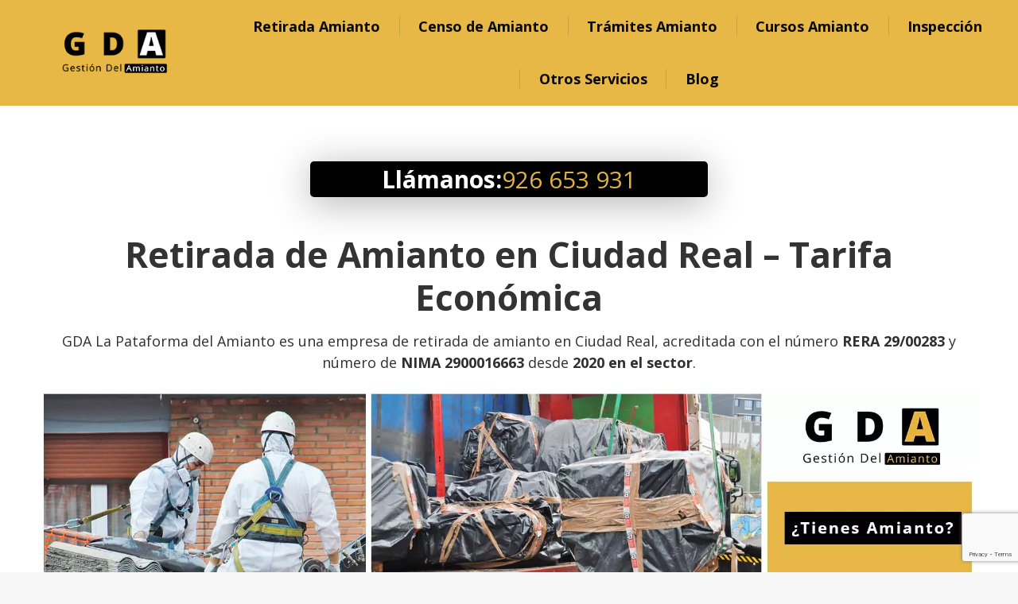

--- FILE ---
content_type: text/html; charset=UTF-8
request_url: https://gestiondelamianto.com/retirada-amianto-ciudad-real/
body_size: 18425
content:
<!DOCTYPE html>
<!--[if !(IE 6) | !(IE 7) | !(IE 8)  ]><!-->
<html lang="es" class="no-js">
<!--<![endif]-->
<head>
<meta charset="UTF-8"/>
<meta name="viewport" content="width=device-width, initial-scale=1, maximum-scale=1, user-scalable=0">
<meta name="theme-color" content="#e7b845"/>	<link rel="profile" href="https://gmpg.org/xfn/11"/>
<meta name='robots' content='index, follow, max-image-preview:large, max-snippet:-1, max-video-preview:-1'/>
<style>img:is([sizes="auto" i], [sizes^="auto," i]){contain-intrinsic-size:3000px 1500px}</style>
<title>Retirada de Amianto en Ciudad Real - Tarifa Económica | GDA</title>
<meta name="description" content="Empresa especializada en la retirada de amianto en Ciudad Real tanto en casas como naves. ¡Solicita presupuesto sin compromiso!"/>
<link rel="canonical" href="https://gestiondelamianto.com/retirada-amianto-ciudad-real/"/>
<meta property="og:locale" content="es_ES"/>
<meta property="og:type" content="article"/>
<meta property="og:title" content="Retirada de Amianto en Ciudad Real - Tarifa Económica | GDA"/>
<meta property="og:description" content="Empresa especializada en la retirada de amianto en Ciudad Real tanto en casas como naves. ¡Solicita presupuesto sin compromiso!"/>
<meta property="og:url" content="https://gestiondelamianto.com/retirada-amianto-ciudad-real/"/>
<meta property="og:site_name" content="La Plataforma del Amianto de España"/>
<meta property="article:modified_time" content="2025-12-19T16:20:33+00:00"/>
<meta property="og:image" content="https://gestiondelamianto.com/wp-content/uploads/2019/09/retirada-uralita-ciudad-real.jpg"/>
<meta property="og:image:width" content="810"/>
<meta property="og:image:height" content="900"/>
<meta property="og:image:type" content="image/jpeg"/>
<meta name="twitter:card" content="summary_large_image"/>
<meta name="twitter:label1" content="Tiempo de lectura"/>
<meta name="twitter:data1" content="7 minutos"/>
<script type="application/ld+json" class="yoast-schema-graph">{"@context":"https://schema.org","@graph":[{"@type":"WebPage","@id":"https://gestiondelamianto.com/retirada-amianto-ciudad-real/","url":"https://gestiondelamianto.com/retirada-amianto-ciudad-real/","name":"Retirada de Amianto en Ciudad Real - Tarifa Económica | GDA","isPartOf":{"@id":"https://gestiondelamianto.com/#website"},"primaryImageOfPage":{"@id":"https://gestiondelamianto.com/retirada-amianto-ciudad-real/#primaryimage"},"image":{"@id":"https://gestiondelamianto.com/retirada-amianto-ciudad-real/#primaryimage"},"thumbnailUrl":"https://gestiondelamianto.com/wp-content/uploads/2019/09/retirada-uralita-ciudad-real.jpg","datePublished":"2019-08-03T20:49:48+00:00","dateModified":"2025-12-19T16:20:33+00:00","description":"Empresa especializada en la retirada de amianto en Ciudad Real tanto en casas como naves. ¡Solicita presupuesto sin compromiso!","breadcrumb":{"@id":"https://gestiondelamianto.com/retirada-amianto-ciudad-real/#breadcrumb"},"inLanguage":"es","potentialAction":[{"@type":"ReadAction","target":["https://gestiondelamianto.com/retirada-amianto-ciudad-real/"]}]},{"@type":"ImageObject","inLanguage":"es","@id":"https://gestiondelamianto.com/retirada-amianto-ciudad-real/#primaryimage","url":"https://gestiondelamianto.com/wp-content/uploads/2019/09/retirada-uralita-ciudad-real.jpg","contentUrl":"https://gestiondelamianto.com/wp-content/uploads/2019/09/retirada-uralita-ciudad-real.jpg","width":810,"height":900,"caption":"retirada-uralita-ciudad-real"},{"@type":"BreadcrumbList","@id":"https://gestiondelamianto.com/retirada-amianto-ciudad-real/#breadcrumb","itemListElement":[{"@type":"ListItem","position":1,"name":"Portada","item":"https://gestiondelamianto.com/"},{"@type":"ListItem","position":2,"name":"Retirada de Amianto en Ciudad Real &#8211; Tarifa Económica"}]},{"@type":"WebSite","@id":"https://gestiondelamianto.com/#website","url":"https://gestiondelamianto.com/","name":"GDA","description":"GDA","publisher":{"@id":"https://gestiondelamianto.com/#organization"},"alternateName":"Plataforma del Amianto","potentialAction":[{"@type":"SearchAction","target":{"@type":"EntryPoint","urlTemplate":"https://gestiondelamianto.com/?s={search_term_string}"},"query-input":{"@type":"PropertyValueSpecification","valueRequired":true,"valueName":"search_term_string"}}],"inLanguage":"es"},{"@type":"Organization","@id":"https://gestiondelamianto.com/#organization","name":"GDA","url":"https://gestiondelamianto.com/","logo":{"@type":"ImageObject","inLanguage":"es","@id":"https://gestiondelamianto.com/#/schema/logo/image/","url":"https://gestiondelamianto.com/wp-content/uploads/2019/06/favicon-gda-m.png","contentUrl":"https://gestiondelamianto.com/wp-content/uploads/2019/06/favicon-gda-m.png","width":300,"height":100,"caption":"GDA"},"image":{"@id":"https://gestiondelamianto.com/#/schema/logo/image/"}}]}</script>
<link rel='dns-prefetch' href='//www.googletagmanager.com'/>
<link rel='dns-prefetch' href='//cdnjs.cloudflare.com'/>
<link rel='dns-prefetch' href='//fonts.googleapis.com'/>
<link rel="alternate" type="application/rss+xml" title="La Plataforma del Amianto de España &raquo; Feed" href="https://gestiondelamianto.com/feed/"/>
<link rel="alternate" type="application/rss+xml" title="La Plataforma del Amianto de España &raquo; Feed de los comentarios" href="https://gestiondelamianto.com/comments/feed/"/>
<link rel="stylesheet" type="text/css" href="//gestiondelamianto.com/wp-content/cache/wpfc-minified/9a6llz6k/40e75.css" media="all"/>
<style id='wp-block-library-theme-inline-css'>.wp-block-audio :where(figcaption){color:#555;font-size:13px;text-align:center}.is-dark-theme .wp-block-audio :where(figcaption){color:#ffffffa6}.wp-block-audio{margin:0 0 1em}.wp-block-code{border:1px solid #ccc;border-radius:4px;font-family:Menlo,Consolas,monaco,monospace;padding:.8em 1em}.wp-block-embed :where(figcaption){color:#555;font-size:13px;text-align:center}.is-dark-theme .wp-block-embed :where(figcaption){color:#ffffffa6}.wp-block-embed{margin:0 0 1em}.blocks-gallery-caption{color:#555;font-size:13px;text-align:center}.is-dark-theme .blocks-gallery-caption{color:#ffffffa6}:root :where(.wp-block-image figcaption){color:#555;font-size:13px;text-align:center}.is-dark-theme :root :where(.wp-block-image figcaption){color:#ffffffa6}.wp-block-image{margin:0 0 1em}.wp-block-pullquote{border-bottom:4px solid;border-top:4px solid;color:currentColor;margin-bottom:1.75em}.wp-block-pullquote cite,.wp-block-pullquote footer,.wp-block-pullquote__citation{color:currentColor;font-size:.8125em;font-style:normal;text-transform:uppercase}.wp-block-quote{border-left:.25em solid;margin:0 0 1.75em;padding-left:1em}.wp-block-quote cite,.wp-block-quote footer{color:currentColor;font-size:.8125em;font-style:normal;position:relative}.wp-block-quote:where(.has-text-align-right){border-left:none;border-right:.25em solid;padding-left:0;padding-right:1em}.wp-block-quote:where(.has-text-align-center){border:none;padding-left:0}.wp-block-quote.is-large,.wp-block-quote.is-style-large,.wp-block-quote:where(.is-style-plain){border:none}.wp-block-search .wp-block-search__label{font-weight:700}.wp-block-search__button{border:1px solid #ccc;padding:.375em .625em}:where(.wp-block-group.has-background){padding:1.25em 2.375em}.wp-block-separator.has-css-opacity{opacity:.4}.wp-block-separator{border:none;border-bottom:2px solid;margin-left:auto;margin-right:auto}.wp-block-separator.has-alpha-channel-opacity{opacity:1}.wp-block-separator:not(.is-style-wide):not(.is-style-dots){width:100px}.wp-block-separator.has-background:not(.is-style-dots){border-bottom:none;height:1px}.wp-block-separator.has-background:not(.is-style-wide):not(.is-style-dots){height:2px}.wp-block-table{margin:0 0 1em}.wp-block-table td,.wp-block-table th{word-break:normal}.wp-block-table :where(figcaption){color:#555;font-size:13px;text-align:center}.is-dark-theme .wp-block-table :where(figcaption){color:#ffffffa6}.wp-block-video :where(figcaption){color:#555;font-size:13px;text-align:center}.is-dark-theme .wp-block-video :where(figcaption){color:#ffffffa6}.wp-block-video{margin:0 0 1em}:root :where(.wp-block-template-part.has-background){margin-bottom:0;margin-top:0;padding:1.25em 2.375em}</style>
<style id='classic-theme-styles-inline-css'>.wp-block-button__link{color:#fff;background-color:#32373c;border-radius:9999px;box-shadow:none;text-decoration:none;padding:calc(.667em + 2px) calc(1.333em + 2px);font-size:1.125em}.wp-block-file__button{background:#32373c;color:#fff;text-decoration:none}</style>
<style id='global-styles-inline-css'>:root{--wp--preset--aspect-ratio--square:1;--wp--preset--aspect-ratio--4-3:4/3;--wp--preset--aspect-ratio--3-4:3/4;--wp--preset--aspect-ratio--3-2:3/2;--wp--preset--aspect-ratio--2-3:2/3;--wp--preset--aspect-ratio--16-9:16/9;--wp--preset--aspect-ratio--9-16:9/16;--wp--preset--color--black:#000000;--wp--preset--color--cyan-bluish-gray:#abb8c3;--wp--preset--color--white:#FFF;--wp--preset--color--pale-pink:#f78da7;--wp--preset--color--vivid-red:#cf2e2e;--wp--preset--color--luminous-vivid-orange:#ff6900;--wp--preset--color--luminous-vivid-amber:#fcb900;--wp--preset--color--light-green-cyan:#7bdcb5;--wp--preset--color--vivid-green-cyan:#00d084;--wp--preset--color--pale-cyan-blue:#8ed1fc;--wp--preset--color--vivid-cyan-blue:#0693e3;--wp--preset--color--vivid-purple:#9b51e0;--wp--preset--color--accent:#e7b845;--wp--preset--color--dark-gray:#111;--wp--preset--color--light-gray:#767676;--wp--preset--gradient--vivid-cyan-blue-to-vivid-purple:linear-gradient(135deg,rgba(6,147,227,1) 0%,rgb(155,81,224) 100%);--wp--preset--gradient--light-green-cyan-to-vivid-green-cyan:linear-gradient(135deg,rgb(122,220,180) 0%,rgb(0,208,130) 100%);--wp--preset--gradient--luminous-vivid-amber-to-luminous-vivid-orange:linear-gradient(135deg,rgba(252,185,0,1) 0%,rgba(255,105,0,1) 100%);--wp--preset--gradient--luminous-vivid-orange-to-vivid-red:linear-gradient(135deg,rgba(255,105,0,1) 0%,rgb(207,46,46) 100%);--wp--preset--gradient--very-light-gray-to-cyan-bluish-gray:linear-gradient(135deg,rgb(238,238,238) 0%,rgb(169,184,195) 100%);--wp--preset--gradient--cool-to-warm-spectrum:linear-gradient(135deg,rgb(74,234,220) 0%,rgb(151,120,209) 20%,rgb(207,42,186) 40%,rgb(238,44,130) 60%,rgb(251,105,98) 80%,rgb(254,248,76) 100%);--wp--preset--gradient--blush-light-purple:linear-gradient(135deg,rgb(255,206,236) 0%,rgb(152,150,240) 100%);--wp--preset--gradient--blush-bordeaux:linear-gradient(135deg,rgb(254,205,165) 0%,rgb(254,45,45) 50%,rgb(107,0,62) 100%);--wp--preset--gradient--luminous-dusk:linear-gradient(135deg,rgb(255,203,112) 0%,rgb(199,81,192) 50%,rgb(65,88,208) 100%);--wp--preset--gradient--pale-ocean:linear-gradient(135deg,rgb(255,245,203) 0%,rgb(182,227,212) 50%,rgb(51,167,181) 100%);--wp--preset--gradient--electric-grass:linear-gradient(135deg,rgb(202,248,128) 0%,rgb(113,206,126) 100%);--wp--preset--gradient--midnight:linear-gradient(135deg,rgb(2,3,129) 0%,rgb(40,116,252) 100%);--wp--preset--font-size--small:13px;--wp--preset--font-size--medium:20px;--wp--preset--font-size--large:36px;--wp--preset--font-size--x-large:42px;--wp--preset--spacing--20:0.44rem;--wp--preset--spacing--30:0.67rem;--wp--preset--spacing--40:1rem;--wp--preset--spacing--50:1.5rem;--wp--preset--spacing--60:2.25rem;--wp--preset--spacing--70:3.38rem;--wp--preset--spacing--80:5.06rem;--wp--preset--shadow--natural:6px 6px 9px rgba(0, 0, 0, 0.2);--wp--preset--shadow--deep:12px 12px 50px rgba(0, 0, 0, 0.4);--wp--preset--shadow--sharp:6px 6px 0px rgba(0, 0, 0, 0.2);--wp--preset--shadow--outlined:6px 6px 0px -3px rgba(255, 255, 255, 1), 6px 6px rgba(0, 0, 0, 1);--wp--preset--shadow--crisp:6px 6px 0px rgba(0, 0, 0, 1);}:where(.is-layout-flex){gap:0.5em;}:where(.is-layout-grid){gap:0.5em;}body .is-layout-flex{display:flex;}.is-layout-flex{flex-wrap:wrap;align-items:center;}.is-layout-flex > :is(*, div){margin:0;}body .is-layout-grid{display:grid;}.is-layout-grid > :is(*, div){margin:0;}:where(.wp-block-columns.is-layout-flex){gap:2em;}:where(.wp-block-columns.is-layout-grid){gap:2em;}:where(.wp-block-post-template.is-layout-flex){gap:1.25em;}:where(.wp-block-post-template.is-layout-grid){gap:1.25em;}.has-black-color{color:var(--wp--preset--color--black) !important;}.has-cyan-bluish-gray-color{color:var(--wp--preset--color--cyan-bluish-gray) !important;}.has-white-color{color:var(--wp--preset--color--white) !important;}.has-pale-pink-color{color:var(--wp--preset--color--pale-pink) !important;}.has-vivid-red-color{color:var(--wp--preset--color--vivid-red) !important;}.has-luminous-vivid-orange-color{color:var(--wp--preset--color--luminous-vivid-orange) !important;}.has-luminous-vivid-amber-color{color:var(--wp--preset--color--luminous-vivid-amber) !important;}.has-light-green-cyan-color{color:var(--wp--preset--color--light-green-cyan) !important;}.has-vivid-green-cyan-color{color:var(--wp--preset--color--vivid-green-cyan) !important;}.has-pale-cyan-blue-color{color:var(--wp--preset--color--pale-cyan-blue) !important;}.has-vivid-cyan-blue-color{color:var(--wp--preset--color--vivid-cyan-blue) !important;}.has-vivid-purple-color{color:var(--wp--preset--color--vivid-purple) !important;}.has-black-background-color{background-color:var(--wp--preset--color--black) !important;}.has-cyan-bluish-gray-background-color{background-color:var(--wp--preset--color--cyan-bluish-gray) !important;}.has-white-background-color{background-color:var(--wp--preset--color--white) !important;}.has-pale-pink-background-color{background-color:var(--wp--preset--color--pale-pink) !important;}.has-vivid-red-background-color{background-color:var(--wp--preset--color--vivid-red) !important;}.has-luminous-vivid-orange-background-color{background-color:var(--wp--preset--color--luminous-vivid-orange) !important;}.has-luminous-vivid-amber-background-color{background-color:var(--wp--preset--color--luminous-vivid-amber) !important;}.has-light-green-cyan-background-color{background-color:var(--wp--preset--color--light-green-cyan) !important;}.has-vivid-green-cyan-background-color{background-color:var(--wp--preset--color--vivid-green-cyan) !important;}.has-pale-cyan-blue-background-color{background-color:var(--wp--preset--color--pale-cyan-blue) !important;}.has-vivid-cyan-blue-background-color{background-color:var(--wp--preset--color--vivid-cyan-blue) !important;}.has-vivid-purple-background-color{background-color:var(--wp--preset--color--vivid-purple) !important;}.has-black-border-color{border-color:var(--wp--preset--color--black) !important;}.has-cyan-bluish-gray-border-color{border-color:var(--wp--preset--color--cyan-bluish-gray) !important;}.has-white-border-color{border-color:var(--wp--preset--color--white) !important;}.has-pale-pink-border-color{border-color:var(--wp--preset--color--pale-pink) !important;}.has-vivid-red-border-color{border-color:var(--wp--preset--color--vivid-red) !important;}.has-luminous-vivid-orange-border-color{border-color:var(--wp--preset--color--luminous-vivid-orange) !important;}.has-luminous-vivid-amber-border-color{border-color:var(--wp--preset--color--luminous-vivid-amber) !important;}.has-light-green-cyan-border-color{border-color:var(--wp--preset--color--light-green-cyan) !important;}.has-vivid-green-cyan-border-color{border-color:var(--wp--preset--color--vivid-green-cyan) !important;}.has-pale-cyan-blue-border-color{border-color:var(--wp--preset--color--pale-cyan-blue) !important;}.has-vivid-cyan-blue-border-color{border-color:var(--wp--preset--color--vivid-cyan-blue) !important;}.has-vivid-purple-border-color{border-color:var(--wp--preset--color--vivid-purple) !important;}.has-vivid-cyan-blue-to-vivid-purple-gradient-background{background:var(--wp--preset--gradient--vivid-cyan-blue-to-vivid-purple) !important;}.has-light-green-cyan-to-vivid-green-cyan-gradient-background{background:var(--wp--preset--gradient--light-green-cyan-to-vivid-green-cyan) !important;}.has-luminous-vivid-amber-to-luminous-vivid-orange-gradient-background{background:var(--wp--preset--gradient--luminous-vivid-amber-to-luminous-vivid-orange) !important;}.has-luminous-vivid-orange-to-vivid-red-gradient-background{background:var(--wp--preset--gradient--luminous-vivid-orange-to-vivid-red) !important;}.has-very-light-gray-to-cyan-bluish-gray-gradient-background{background:var(--wp--preset--gradient--very-light-gray-to-cyan-bluish-gray) !important;}.has-cool-to-warm-spectrum-gradient-background{background:var(--wp--preset--gradient--cool-to-warm-spectrum) !important;}.has-blush-light-purple-gradient-background{background:var(--wp--preset--gradient--blush-light-purple) !important;}.has-blush-bordeaux-gradient-background{background:var(--wp--preset--gradient--blush-bordeaux) !important;}.has-luminous-dusk-gradient-background{background:var(--wp--preset--gradient--luminous-dusk) !important;}.has-pale-ocean-gradient-background{background:var(--wp--preset--gradient--pale-ocean) !important;}.has-electric-grass-gradient-background{background:var(--wp--preset--gradient--electric-grass) !important;}.has-midnight-gradient-background{background:var(--wp--preset--gradient--midnight) !important;}.has-small-font-size{font-size:var(--wp--preset--font-size--small) !important;}.has-medium-font-size{font-size:var(--wp--preset--font-size--medium) !important;}.has-large-font-size{font-size:var(--wp--preset--font-size--large) !important;}.has-x-large-font-size{font-size:var(--wp--preset--font-size--x-large) !important;}:where(.wp-block-post-template.is-layout-flex){gap:1.25em;}:where(.wp-block-post-template.is-layout-grid){gap:1.25em;}:where(.wp-block-columns.is-layout-flex){gap:2em;}:where(.wp-block-columns.is-layout-grid){gap:2em;}:root :where(.wp-block-pullquote){font-size:1.5em;line-height:1.6;}</style>
<link rel="stylesheet" type="text/css" href="//gestiondelamianto.com/wp-content/cache/wpfc-minified/qx5o51h5/40e75.css" media="all"/>
<link rel='stylesheet' id='dt-web-fonts-css' href='https://fonts.googleapis.com/css?family=Roboto:400,500,600,700%7CRoboto+Condensed:400,600,700%7COpen+Sans:400,600,700' media='all'/>
<link rel="stylesheet" type="text/css" href="//gestiondelamianto.com/wp-content/cache/wpfc-minified/eivug1pt/40ew2.css" media="all"/>
<script src="https://www.googletagmanager.com/gtag/js?id=UA-69835390-16&amp;ver=6.8.3" id="wk-analytics-script-js"></script>
<link rel="https://api.w.org/" href="https://gestiondelamianto.com/wp-json/"/><link rel="alternate" title="JSON" type="application/json" href="https://gestiondelamianto.com/wp-json/wp/v2/pages/581"/><link rel="EditURI" type="application/rsd+xml" title="RSD" href="https://gestiondelamianto.com/xmlrpc.php?rsd"/>
<meta name="generator" content="WordPress 6.8.3"/>
<link rel='shortlink' href='https://gestiondelamianto.com/?p=581'/>
<link rel="alternate" title="oEmbed (JSON)" type="application/json+oembed" href="https://gestiondelamianto.com/wp-json/oembed/1.0/embed?url=https%3A%2F%2Fgestiondelamianto.com%2Fretirada-amianto-ciudad-real%2F"/>
<link rel="alternate" title="oEmbed (XML)" type="text/xml+oembed" href="https://gestiondelamianto.com/wp-json/oembed/1.0/embed?url=https%3A%2F%2Fgestiondelamianto.com%2Fretirada-amianto-ciudad-real%2F&#038;format=xml"/>
<script async src="https://www.googletagmanager.com/gtag/js?id=AW-700480168">
</script>
<script>window.dataLayer=window.dataLayer||[];
function gtag(){dataLayer.push(arguments);}
gtag('js', new Date());
gtag('config', 'AW-700480168');</script>
<style>a.opti, span.opti{cursor:pointer;}
a.ljoptimizer, span.ljoptimizer{cursor:pointer;
}</style>
<meta name="generator" content="Powered by WPBakery Page Builder - drag and drop page builder for WordPress."/>
<meta name="generator" content="Powered by Slider Revolution 6.7.38 - responsive, Mobile-Friendly Slider Plugin for WordPress with comfortable drag and drop interface."/>
<link rel="icon" href="https://gestiondelamianto.com/wp-content/uploads/2019/06/Favicon-gda.png" type="image/png" sizes="16x16"/><link rel="icon" href="https://gestiondelamianto.com/wp-content/uploads/2019/06/favicon-gda-b.png" type="image/png" sizes="32x32"/>
<style data-type="vc_shortcodes-custom-css">.vc_custom_1560797675295{margin-top:60px !important;}.vc_custom_1560797675295{margin-top:60px !important;}.vc_custom_1560620148497{margin-top:120px !important;}.vc_custom_1560796462763{margin-top:60px !important;}.vc_custom_1561398861600{margin-top:120px !important;background-color:#e7b845 !important;}</style><noscript><style>.wpb_animate_when_almost_visible{opacity:1;}</style></noscript>
<script>(function(w,d,s,l,i){w[l]=w[l]||[];w[l].push({'gtm.start':
new Date().getTime(),event:'gtm.js'});var f=d.getElementsByTagName(s)[0],
j=d.createElement(s),dl=l!='dataLayer'?'&l='+l:'';j.async=true;j.src=
'https://www.googletagmanager.com/gtm.js?id='+i+dl;f.parentNode.insertBefore(j,f);
})(window,document,'script','dataLayer','GTM-W74HG37');</script>
<style id='the7-custom-inline-css'>@media screen and (max-width:600px){
.pc{display:none;}
}
@media screen and (min-width:600px){
.movil{display:none;}
}
.imagen-2{border-radius:200px 200px 200px 200px;}
.servicios{border:2px solid;border-color:#e7b845;}
.overlay{position:fixed;top:0;bottom:0;left:0;right:0;background:rgba(0, 0, 0, 0.7);transition:opacity 500ms;visibility:hidden;opacity:0;}
.overlay:target{visibility:visible;opacity:1;}
.popup{margin:70px auto;padding:20px;background:#fff;border-radius:5px;width:30%;position:relative;transition:all 5s ease-in-out;}
.popup h2{margin-top:0;color:#333;font-family:Tahoma, Arial, sans-serif;}
.popup .close{position:absolute;top:20px;right:30px;transition:all 200ms;font-size:30px;font-weight:bold;text-decoration:none;color:#333;}
.popup .close:hover{color:#06D85F;}
.popup .content{max-height:30%;overflow:auto;}
@media screen and (max-width:700px){
.box{width:70%;}
.popup{width:70%;}
}
.cuatro{background-color:#e7b845;padding:10px;border:0px;font-size:28px;}
.cero{background-color:#333333;padding:10px;text-decoration:none;border:0px;font-size:28px;}
.page-title.title-center.solid-bg.breadcrumbs-mobile-off.page-title-responsive-enabled{display:none;}
.wf-float-left{display:none!important;}
.linea{background-color:black;margin-right:auto;margin-left:auto;max-width:500px;border-radius:5px;height:auto;font-size:30px;-webkit-box-shadow:-1px 7px 48px 0px rgba(0,0,0,0.31);-moz-box-shadow:-1px 7px 48px 0px rgba(0,0,0,0.31);box-shadow:-1px 7px 48px 0px rgba(0,0,0,0.31);height:45px;line-height:45px;}
.epis{padding:10px;background-color:#e8b33d;color:white;border:0px;}
.rss_title{display:none;}</style>
</head>
<body id="the7-body" class="wp-singular page-template-default page page-id-581 wp-embed-responsive wp-theme-dt-the7 the7-core-ver-2.7.12 dt-responsive-on right-mobile-menu-close-icon ouside-menu-close-icon mobile-hamburger-close-bg-enable mobile-hamburger-close-bg-hover-enable fade-medium-mobile-menu-close-icon fade-medium-menu-close-icon srcset-enabled btn-flat custom-btn-color custom-btn-hover-color sticky-mobile-header top-header first-switch-logo-left first-switch-menu-right second-switch-logo-left second-switch-menu-right right-mobile-menu layzr-loading-on popup-message-style the7-ver-12.3.0 dt-fa-compatibility wpb-js-composer js-comp-ver-7.3 vc_responsive">
<noscript>
<a href="https://www.clickcease.com" rel="nofollow"><img src="https://monitor.clickcease.com/stats/stats.aspx" alt="Clickcease"/></a>
</noscript>
<div id="page">
<a class="skip-link screen-reader-text" href="#content">Saltar al contenido</a>
<div class="masthead inline-header center full-height full-width dividers line-decoration shadow-mobile-header-decoration small-mobile-menu-icon dt-parent-menu-clickable show-sub-menu-on-hover show-mobile-logo" role="banner">
<div class="top-bar top-bar-empty top-bar-line-hide">
<div class="top-bar-bg"></div><div class="mini-widgets left-widgets"></div><div class="mini-widgets right-widgets"></div></div><header class="header-bar">
<div class="branding">
<div id="site-title" class="assistive-text">La Plataforma del Amianto de España</div><div id="site-description" class="assistive-text">GDA</div><a href="https://gestiondelamianto.com/"><img class="preload-me" src="https://gestiondelamianto.com/wp-content/uploads/2019/06/logo-web-PRUEB.png" srcset="https://gestiondelamianto.com/wp-content/uploads/2019/06/logo-web-PRUEB.png 300w, https://gestiondelamianto.com/wp-content/uploads/2019/06/logo-web-PRUEB.png 300w" width="300" height="100" sizes="300px" alt="La Plataforma del Amianto de España"/><img class="mobile-logo preload-me" src="https://gestiondelamianto.com/wp-content/uploads/2019/06/logo-web.png" srcset="https://gestiondelamianto.com/wp-content/uploads/2019/06/logo-web.png 300w, https://gestiondelamianto.com/wp-content/uploads/2019/06/logo-web.png 300w" width="300" height="100" sizes="300px" alt="La Plataforma del Amianto de España"/></a></div><ul id="primary-menu" class="main-nav underline-decoration l-to-r-line outside-item-remove-margin"><li class="menu-item menu-item-type-custom menu-item-object-custom menu-item-6553 first depth-0"><a href='https://gestiondelamianto.com/colaboradores-retirada-uralita/' data-level='1'><span class="menu-item-text"><span class="menu-text">Retirada Amianto</span></span></a></li> <li class="menu-item menu-item-type-post_type menu-item-object-page menu-item-5498 depth-0"><a href='https://gestiondelamianto.com/censo-amianto/' data-level='1'><span class="menu-item-text"><span class="menu-text">Censo de Amianto</span></span></a></li> <li class="menu-item menu-item-type-custom menu-item-object-custom menu-item-has-children menu-item-6411 has-children depth-0"><a href='#' data-level='1'><span class="menu-item-text"><span class="menu-text">Trámites Amianto</span></span></a><ul class="sub-nav hover-style-bg level-arrows-on"><li class="menu-item menu-item-type-custom menu-item-object-custom menu-item-5160 first depth-1"><a href='https://gestiondelamianto.com/asesoramiento-gratuito-uralita-asbestos/' data-level='2'><span class="menu-item-text"><span class="menu-text">Asesoramiento para Ser Empresa de Amianto</span></span></a></li> <li class="menu-item menu-item-type-custom menu-item-object-custom menu-item-6449 depth-1"><a href='https://gestiondelamianto.com/plan-desamiantado/' data-level='2'><span class="menu-item-text"><span class="menu-text">Plan de Trabajo para Amianto</span></span></a></li> <li class="menu-item menu-item-type-post_type menu-item-object-page menu-item-6459 depth-1"><a href='https://gestiondelamianto.com/creacion-punto-acopio-amianto/' data-level='2'><span class="menu-item-text"><span class="menu-text">Creación de Punto de Acopio para Amianto</span></span></a></li> </ul></li> <li class="menu-item menu-item-type-post_type menu-item-object-page menu-item-5254 depth-0"><a href='https://gestiondelamianto.com/cursos-rera-retirada-uralita/' data-level='1'><span class="menu-item-text"><span class="menu-text">Cursos Amianto</span></span></a></li> <li class="menu-item menu-item-type-post_type menu-item-object-page menu-item-6638 depth-0"><a href='https://gestiondelamianto.com/inspeccion-amianto/' data-level='1'><span class="menu-item-text"><span class="menu-text">Inspección</span></span></a></li> <li class="menu-item menu-item-type-custom menu-item-object-custom menu-item-has-children menu-item-3296 has-children depth-0"><a href='#' data-level='1'><span class="menu-item-text"><span class="menu-text">Otros Servicios</span></span></a><ul class="sub-nav hover-style-bg level-arrows-on"><li class="menu-item menu-item-type-custom menu-item-object-custom menu-item-home menu-item-has-children menu-item-6412 first has-children depth-1"><a href='https://gestiondelamianto.com/#' data-level='2'><span class="menu-item-text"><span class="menu-text">EPIS</span></span></a><ul class="sub-nav hover-style-bg level-arrows-on"><li class="menu-item menu-item-type-post_type menu-item-object-page menu-item-6352 first depth-2"><a href='https://gestiondelamianto.com/epis-necesarios-retirar-uralita-amianto/cabina-descontaminacion/' data-level='3'><span class="menu-item-text"><span class="menu-text">Comprar Cabina de Descontaminación</span></span></a></li> <li class="menu-item menu-item-type-post_type menu-item-object-page menu-item-2168 depth-2"><a href='https://gestiondelamianto.com/epis-necesarios-retirar-uralita-amianto/' data-level='3'><span class="menu-item-text"><span class="menu-text">Venta de EPIS</span></span></a></li> </ul></li> <li class="menu-item menu-item-type-post_type menu-item-object-page menu-item-3656 depth-1"><a href='https://gestiondelamianto.com/abogados-amianto/' data-level='2'><span class="menu-item-text"><span class="menu-text">Abogacía para personas Expuestas al Amianto</span></span></a></li> <li class="menu-item menu-item-type-post_type menu-item-object-page menu-item-3823 depth-1"><a href='https://gestiondelamianto.com/recuento-fibras-asbestos/' data-level='2'><span class="menu-item-text"><span class="menu-text">Análisis de Amianto</span></span></a></li> <li class="menu-item menu-item-type-post_type menu-item-object-page menu-item-6729 depth-1"><a href='https://gestiondelamianto.com/mediciones-amianto/' data-level='2'><span class="menu-item-text"><span class="menu-text">Mediciones Ambientales de Amianto y Laborales</span></span></a></li> <li class="menu-item menu-item-type-post_type menu-item-object-page menu-item-2031 depth-1"><a href='https://gestiondelamianto.com/colaboracion-clientes-amianto/' data-level='2'><span class="menu-item-text"><span class="menu-text">Quiero ser Colaborador</span></span></a></li> </ul></li> <li class="menu-item menu-item-type-post_type menu-item-object-page menu-item-1706 last depth-0"><a href='https://gestiondelamianto.com/asbestopedia-enciclopedia-uralita/' data-level='1'><span class="menu-item-text"><span class="menu-text">Blog</span></span></a></li> </ul>
</header></div><div role="navigation" aria-label="Main Menu" class="dt-mobile-header mobile-menu-show-divider">
<div class="dt-close-mobile-menu-icon" aria-label="Close" role="button" tabindex="0"><div class="close-line-wrap"><span class="close-line"></span><span class="close-line"></span><span class="close-line"></span></div></div><ul id="mobile-menu" class="mobile-main-nav">
<li class="menu-item menu-item-type-custom menu-item-object-custom menu-item-6553 first depth-0"><a href='https://gestiondelamianto.com/colaboradores-retirada-uralita/' data-level='1'><span class="menu-item-text"><span class="menu-text">Retirada Amianto</span></span></a></li> <li class="menu-item menu-item-type-post_type menu-item-object-page menu-item-5498 depth-0"><a href='https://gestiondelamianto.com/censo-amianto/' data-level='1'><span class="menu-item-text"><span class="menu-text">Censo de Amianto</span></span></a></li> <li class="menu-item menu-item-type-custom menu-item-object-custom menu-item-has-children menu-item-6411 has-children depth-0"><a href='#' data-level='1'><span class="menu-item-text"><span class="menu-text">Trámites Amianto</span></span></a><ul class="sub-nav hover-style-bg level-arrows-on"><li class="menu-item menu-item-type-custom menu-item-object-custom menu-item-5160 first depth-1"><a href='https://gestiondelamianto.com/asesoramiento-gratuito-uralita-asbestos/' data-level='2'><span class="menu-item-text"><span class="menu-text">Asesoramiento para Ser Empresa de Amianto</span></span></a></li> <li class="menu-item menu-item-type-custom menu-item-object-custom menu-item-6449 depth-1"><a href='https://gestiondelamianto.com/plan-desamiantado/' data-level='2'><span class="menu-item-text"><span class="menu-text">Plan de Trabajo para Amianto</span></span></a></li> <li class="menu-item menu-item-type-post_type menu-item-object-page menu-item-6459 depth-1"><a href='https://gestiondelamianto.com/creacion-punto-acopio-amianto/' data-level='2'><span class="menu-item-text"><span class="menu-text">Creación de Punto de Acopio para Amianto</span></span></a></li> </ul></li> <li class="menu-item menu-item-type-post_type menu-item-object-page menu-item-5254 depth-0"><a href='https://gestiondelamianto.com/cursos-rera-retirada-uralita/' data-level='1'><span class="menu-item-text"><span class="menu-text">Cursos Amianto</span></span></a></li> <li class="menu-item menu-item-type-post_type menu-item-object-page menu-item-6638 depth-0"><a href='https://gestiondelamianto.com/inspeccion-amianto/' data-level='1'><span class="menu-item-text"><span class="menu-text">Inspección</span></span></a></li> <li class="menu-item menu-item-type-custom menu-item-object-custom menu-item-has-children menu-item-3296 has-children depth-0"><a href='#' data-level='1'><span class="menu-item-text"><span class="menu-text">Otros Servicios</span></span></a><ul class="sub-nav hover-style-bg level-arrows-on"><li class="menu-item menu-item-type-custom menu-item-object-custom menu-item-home menu-item-has-children menu-item-6412 first has-children depth-1"><a href='https://gestiondelamianto.com/#' data-level='2'><span class="menu-item-text"><span class="menu-text">EPIS</span></span></a><ul class="sub-nav hover-style-bg level-arrows-on"><li class="menu-item menu-item-type-post_type menu-item-object-page menu-item-6352 first depth-2"><a href='https://gestiondelamianto.com/epis-necesarios-retirar-uralita-amianto/cabina-descontaminacion/' data-level='3'><span class="menu-item-text"><span class="menu-text">Comprar Cabina de Descontaminación</span></span></a></li> <li class="menu-item menu-item-type-post_type menu-item-object-page menu-item-2168 depth-2"><a href='https://gestiondelamianto.com/epis-necesarios-retirar-uralita-amianto/' data-level='3'><span class="menu-item-text"><span class="menu-text">Venta de EPIS</span></span></a></li> </ul></li> <li class="menu-item menu-item-type-post_type menu-item-object-page menu-item-3656 depth-1"><a href='https://gestiondelamianto.com/abogados-amianto/' data-level='2'><span class="menu-item-text"><span class="menu-text">Abogacía para personas Expuestas al Amianto</span></span></a></li> <li class="menu-item menu-item-type-post_type menu-item-object-page menu-item-3823 depth-1"><a href='https://gestiondelamianto.com/recuento-fibras-asbestos/' data-level='2'><span class="menu-item-text"><span class="menu-text">Análisis de Amianto</span></span></a></li> <li class="menu-item menu-item-type-post_type menu-item-object-page menu-item-6729 depth-1"><a href='https://gestiondelamianto.com/mediciones-amianto/' data-level='2'><span class="menu-item-text"><span class="menu-text">Mediciones Ambientales de Amianto y Laborales</span></span></a></li> <li class="menu-item menu-item-type-post_type menu-item-object-page menu-item-2031 depth-1"><a href='https://gestiondelamianto.com/colaboracion-clientes-amianto/' data-level='2'><span class="menu-item-text"><span class="menu-text">Quiero ser Colaborador</span></span></a></li> </ul></li> <li class="menu-item menu-item-type-post_type menu-item-object-page menu-item-1706 last depth-0"><a href='https://gestiondelamianto.com/asbestopedia-enciclopedia-uralita/' data-level='1'><span class="menu-item-text"><span class="menu-text">Blog</span></span></a></li> 	</ul>
<div class='mobile-mini-widgets-in-menu'></div></div><div class="page-title title-center solid-bg breadcrumbs-mobile-off page-title-responsive-enabled">
<div class="wf-wrap">
<div class="page-title-head hgroup"><h1 >Retirada de Amianto en Ciudad Real &#8211; Tarifa Económica</h1></div><div class="page-title-breadcrumbs"><div class="assistive-text">Estás aquí:</div><ol class="breadcrumbs text-small" itemscope itemtype="https://schema.org/BreadcrumbList"><li itemprop="itemListElement" itemscope itemtype="https://schema.org/ListItem"><a itemprop="item" href="https://gestiondelamianto.com/" title="Inicio"><span itemprop="name">Inicio</span></a><meta itemprop="position" content="1"/></li><li class="current" itemprop="itemListElement" itemscope itemtype="https://schema.org/ListItem"><span itemprop="name">Retirada de Amianto en Ciudad&hellip;</span><meta itemprop="position" content="2"/></li></ol></div></div></div><div id="main" class="sidebar-none sidebar-divider-vertical">
<div class="main-gradient"></div><div class="wf-wrap">
<div class="wf-container-main">
<div id="content" class="content" role="main">
<div class="wpb-content-wrapper"><div class="vc_row wpb_row vc_row-fluid"><div class="wpb_column vc_column_container vc_col-sm-12"><div class="vc_column-inner"><div class="wpb_wrapper"><div class="ult_row_spacer"><div class="ult-sticky-anchor"><div class="ult-sticky-section ult-sticky linea" data-stick_behaviour='stick_with_scroll_row' data-sticky_position='top' data-mobile='no' data-support='no'>
<div class="wpb_text_column wpb_content_element">
<div class="wpb_wrapper"> <p style="text-align: center; font-size: 30px;"><a style="text-decoration: none; color: #ffffff;" href="tel:+34926653931"><strong>Llámanos:</strong><span style="color: #dfb248;">926 653 931</span></a></p></div></div></div><div class="ult-space"></div></div></div><div class="wpb_text_column wpb_content_element">
<div class="wpb_wrapper"> <h1 style="text-align: center;"><strong>Retirada de Amianto en Ciudad Real – Tarifa Económica</strong></h1> <p style="text-align: center;">GDA La Pataforma del Amianto es una empresa de retirada de amianto en Ciudad Real, acreditada con el número <strong>RERA 29/00283 </strong>y número de <strong>NIMA 2900016663</strong> desde <strong>2020 en el sector</strong>.</p> <p><img fetchpriority="high" decoding="async" class="pc wp-image-582 size-full aligncenter" src="https://gestiondelamianto.com/wp-content/uploads/2019/08/retirada-amianto-ciudad-real.jpg" alt="" width="1900" height="700" srcset="https://gestiondelamianto.com/wp-content/uploads/2019/08/retirada-amianto-ciudad-real.jpg 1900w, https://gestiondelamianto.com/wp-content/uploads/2019/08/retirada-amianto-ciudad-real-300x111.jpg 300w, https://gestiondelamianto.com/wp-content/uploads/2019/08/retirada-amianto-ciudad-real-768x283.jpg 768w, https://gestiondelamianto.com/wp-content/uploads/2019/08/retirada-amianto-ciudad-real-1024x377.jpg 1024w" sizes="(max-width: 1900px) 100vw, 1900px"/><img decoding="async" class="movil wp-image-1186 size-full aligncenter" src="https://gestiondelamianto.com/wp-content/uploads/2019/09/retirada-uralita-ciudad-real.jpg" alt="" width="810" height="900" srcset="https://gestiondelamianto.com/wp-content/uploads/2019/09/retirada-uralita-ciudad-real.jpg 810w, https://gestiondelamianto.com/wp-content/uploads/2019/09/retirada-uralita-ciudad-real-270x300.jpg 270w, https://gestiondelamianto.com/wp-content/uploads/2019/09/retirada-uralita-ciudad-real-768x853.jpg 768w" sizes="(max-width: 810px) 100vw, 810px"/></p></div></div></div></div></div></div><div class="vc_row wpb_row vc_row-fluid vc_custom_1560797675295"><div class="wpb_column vc_column_container vc_col-sm-1/5"><div class="vc_column-inner"><div class="wpb_wrapper"></div></div></div><div class="wpb_column vc_column_container vc_col-sm-3/5"><div class="vc_column-inner"><div class="wpb_wrapper">
<div class="wpb_text_column wpb_content_element">
<div class="wpb_wrapper"> <h1 style="text-align: center;"><span style="color: #333333;">Retirada de Amianto en Ciudad Real | Tarifa Económica</span></h1> <p>&nbsp;</p> <p><span style="color: black;">GDA es una empresa especializada en la retirada de amianto en Ciudad Real inscrita en el RERA, en el cual tenemos un equipo de profesionales homologados con el curso de retirada de amianto une 171370-1 de 20 horas, ofreciendo unos servicios de desamiantado a unos precios económicos.</span></p> <p>El amianto es un material peligroso en Ciudad Real, con características ignífugas, resistentes y fibroso, que puede causar enfermedades peligrosas por la exposición a las fibras del asbestos, causando cáncer, asbestosis o fibrosis pulmonar, por esta razón está prohibido su comercialización y fabricación.</p> <p><span style="color: black;">Con nuestro equipo de profesionales homologados en la <strong>gestión y eliminación de uralita en Ciudad Real, </strong>cumplimos con las medidas de seguridad establecidas por la legislación del <strong>Real Decreto 396/2006</strong>, así como los protocolos establecidos por el servicio de prevención de riesgos laborales, todo con una tarifa de precios asequible para los clientes.</span></p> <p><span style="color: black;">En Ciudad Real, puedes encontrar materiales con fibrocemento con amianto en diversos edificios construidos anteriores al 2002, de carácter residencial, comercial, industrial y en oficinas de empresas puede encontrarse amianto.</span></p> <p><span style="color: black;">Los <strong>materiales con amianto que quita GDA de forma</strong> más frecuente en Ciudad Real son los depósitos de agua, en bajantes, en tejados, en placas, en hornos industriales, en tuberías, en colectores de humos y en macetas antiguas.</span></p> <p><span style="color: black;">Según nuestro protocolo de trabajo aprobado en un plan de trabajo por la autoridad laboral, encapsulamos el amianto, lo señalizamos y envasamos en plásticos de 600 galgas para este residuo peligroso sea tratado y transportado por un vehículo que esté autorizado con un código NIMA para ser desplazado a un vertedero homologado, en la cual dicho residuo será eliminado mediante un <strong>proceso de vitrificación.</strong></span></p> <p>Dentro del<strong> proceso de desamiantado</strong>, también incluimos certificado de eliminación del vertedero, así como análisis de fibras de amianto en caso de solicitarlo la ley, a través de un técnico de prevención de riesgos superior especializado en higiene.</p> <p><span style="color: black;">Por otro lado, hay que mencionar que el tiempo de actuación para la retirada de amianto depende del trabajo a realizar, difiriendo entre la aprobación de un plan único o específico dependiendo de la situación. A su vez, mencionar que el coste están sujetos a las características del desamiantado. </span></p> <p><span style="color: black;">Los plazos temporales quedan fijados por autoridad legal en cuestión, y por otro, el tiempo que nosotros requerimos para la planificación y <strong>desmontaje del amianto</strong>. Igualmente el tiempo y el coste varía según el sitio, accesiblidad, metraje y metros que tenga que desamiantarse.</span></p> <p>Ofrecemos la visita y la elaboración del presupuesto para la retirada de amianto de forma gratuita. Según que condiciones, podemos llegar a ofrecer financiación.</p></div></div></div></div></div><div class="wpb_column vc_column_container vc_col-sm-1/5"><div class="vc_column-inner"><div class="wpb_wrapper"></div></div></div></div><div class="vc_row wpb_row vc_row-fluid vc_custom_1560797675295"><div class="wpb_column vc_column_container vc_col-sm-1/5"><div class="vc_column-inner"><div class="wpb_wrapper"></div></div></div><div class="wpb_column vc_column_container vc_col-sm-1/5"><div class="vc_column-inner"><div class="wpb_wrapper">
<div class="wpb_text_column wpb_content_element">
<div class="wpb_wrapper"> <p><img decoding="async" class="primero wp-image-84 size-thumbnail aligncenter" src="https://gestiondelamianto.com/wp-content/uploads/2019/06/retirada-amianto-3-150x150.jpg" alt="retirada-amiant-ciudad-real" width="150" height="150" srcset="https://gestiondelamianto.com/wp-content/uploads/2019/06/retirada-amianto-3-150x150.jpg 150w, https://gestiondelamianto.com/wp-content/uploads/2019/06/retirada-amianto-3.jpg 300w" sizes="(max-width: 150px) 100vw, 150px"/></p> <h3 style="text-align: center;">Retiramos el Amianto</h3> <p style="text-align: center;"><span style="color: #000000;">Realizamos el <a style="text-decoration: none; color: black;" href="https://gestiondelamianto.com/retirada-amianto-madrid/">desamiantado</a> siguiendo las medidas de seguridad</span></p></div></div></div></div></div><div class="wpb_column vc_column_container vc_col-sm-1/5"><div class="vc_column-inner"><div class="wpb_wrapper">
<div class="wpb_text_column wpb_content_element">
<div class="wpb_wrapper"> <p><img loading="lazy" decoding="async" class="primero wp-image-72 size-full aligncenter" src="https://gestiondelamianto.com/wp-content/uploads/2019/06/transporte-uralita.jpg" alt="transporte-uralita-ciudad-real" width="150" height="150" srcset="https://gestiondelamianto.com/wp-content/uploads/2019/06/transporte-uralita.jpg 300w, https://gestiondelamianto.com/wp-content/uploads/2019/06/transporte-uralita-150x150.jpg 150w" sizes="auto, (max-width: 150px) 100vw, 150px"/></p> <h3 style="text-align: center;">Embalaje y Transporte</h3> <p style="text-align: center;"><span style="color: #000000;">Paletizamos y embalamos la uralita para su desplazamiento.</span></p></div></div></div></div></div><div class="wpb_column vc_column_container vc_col-sm-1/5"><div class="vc_column-inner"><div class="wpb_wrapper">
<div class="wpb_text_column wpb_content_element">
<div class="wpb_wrapper"> <p><img loading="lazy" decoding="async" class="primero wp-image-83 size-thumbnail aligncenter" src="https://gestiondelamianto.com/wp-content/uploads/2019/06/eliminacion-asbestos-2-150x150.jpg" alt="eliminacion-asbestos-ciudad-real" width="150" height="150" srcset="https://gestiondelamianto.com/wp-content/uploads/2019/06/eliminacion-asbestos-2-150x150.jpg 150w, https://gestiondelamianto.com/wp-content/uploads/2019/06/eliminacion-asbestos-2.jpg 300w" sizes="auto, (max-width: 150px) 100vw, 150px"/></p> <h3 style="text-align: center;">Proceso de Eliminación</h3> <p style="text-align: center;"><span style="color: #000000;">Desplazamos la carga hasta un vertedero autorizado para su eliminación</span>.</p></div></div></div></div></div><div class="wpb_column vc_column_container vc_col-sm-1/5"><div class="vc_column-inner"><div class="wpb_wrapper"></div></div></div></div><div class="vc_row wpb_row vc_row-fluid vc_custom_1560620148497"><div class="wpb_column vc_column_container vc_col-sm-12"><div class="vc_column-inner"><div class="wpb_wrapper">
<div class="wpb_text_column wpb_content_element">
<div class="wpb_wrapper"> <h2 style="text-align: center;"><span style="color: #ffffff;">Retiramos cualquier cosa que contenga amianto en Ciudad Real</span></h2></div></div><div class="vc_row wpb_row vc_inner vc_row-fluid"><div class="wpb_column vc_column_container vc_col-sm-2"><div class="vc_column-inner"><div class="wpb_wrapper"></div></div></div><div class="wpb_column vc_column_container vc_col-sm-4"><div class="vc_column-inner"><div class="wpb_wrapper">
<div class="wpb_single_image wpb_content_element vc_align_center servicios">
<figure class="wpb_wrapper vc_figure">
<div class="vc_single_image-wrapper vc_box_rounded vc_box_border_grey"><img loading="lazy" decoding="async" width="600" height="400" src="https://gestiondelamianto.com/wp-content/uploads/2019/08/tejados-cubiertas-amianto-ciudad-real.png" class="vc_single_image-img attachment-full" alt="" title="tejados-cubiertas-amianto-ciudad-real" srcset="https://gestiondelamianto.com/wp-content/uploads/2019/08/tejados-cubiertas-amianto-ciudad-real.png 600w, https://gestiondelamianto.com/wp-content/uploads/2019/08/tejados-cubiertas-amianto-ciudad-real-300x200.png 300w" sizes="auto, (max-width: 600px) 100vw, 600px" data-dt-location="https://gestiondelamianto.com/retirada-amianto-ciudad-real/tejados-cubiertas-amianto-ciudad-real/"/></div></figure></div><div class="wpb_single_image wpb_content_element vc_align_center servicios">
<figure class="wpb_wrapper vc_figure">
<div class="vc_single_image-wrapper vc_box_rounded vc_box_border_grey"><img loading="lazy" decoding="async" width="600" height="400" src="https://gestiondelamianto.com/wp-content/uploads/2019/08/bajantes-fibrocemento-amianto-ciudad-real.png" class="vc_single_image-img attachment-full" alt="bajantes-fibrocemento-ciudad-real" title="bajantes-fibrocemento-amianto-ciudad-real" srcset="https://gestiondelamianto.com/wp-content/uploads/2019/08/bajantes-fibrocemento-amianto-ciudad-real.png 600w, https://gestiondelamianto.com/wp-content/uploads/2019/08/bajantes-fibrocemento-amianto-ciudad-real-300x200.png 300w" sizes="auto, (max-width: 600px) 100vw, 600px" data-dt-location="https://gestiondelamianto.com/retirada-amianto-ciudad-real/bajantes-fibrocemento-amianto-ciudad-real/"/></div></figure></div></div></div></div><div class="wpb_column vc_column_container vc_col-sm-4"><div class="vc_column-inner"><div class="wpb_wrapper">
<div class="wpb_single_image wpb_content_element vc_align_center servicios">
<figure class="wpb_wrapper vc_figure">
<div class="vc_single_image-wrapper vc_box_rounded vc_box_border_grey"><img loading="lazy" decoding="async" width="600" height="400" src="https://gestiondelamianto.com/wp-content/uploads/2019/08/bidones-depositos-uralita-ciudad-real.png" class="vc_single_image-img attachment-full" alt="" title="bidones-depositos-uralita-ciudad-real" srcset="https://gestiondelamianto.com/wp-content/uploads/2019/08/bidones-depositos-uralita-ciudad-real.png 600w, https://gestiondelamianto.com/wp-content/uploads/2019/08/bidones-depositos-uralita-ciudad-real-300x200.png 300w" sizes="auto, (max-width: 600px) 100vw, 600px" data-dt-location="https://gestiondelamianto.com/retirada-amianto-ciudad-real/bidones-depositos-uralita-ciudad-real/"/></div></figure></div><div class="wpb_single_image wpb_content_element vc_align_center servicios">
<figure class="wpb_wrapper vc_figure">
<div class="vc_single_image-wrapper vc_box_rounded vc_box_border_grey"><img loading="lazy" decoding="async" width="600" height="400" src="https://gestiondelamianto.com/wp-content/uploads/2019/08/maquinaria-hornos-amianto-ciudad-real.png" class="vc_single_image-img attachment-full" alt="" title="maquinaria-hornos-amianto-ciudad-real" srcset="https://gestiondelamianto.com/wp-content/uploads/2019/08/maquinaria-hornos-amianto-ciudad-real.png 600w, https://gestiondelamianto.com/wp-content/uploads/2019/08/maquinaria-hornos-amianto-ciudad-real-300x200.png 300w" sizes="auto, (max-width: 600px) 100vw, 600px" data-dt-location="https://gestiondelamianto.com/retirada-amianto-ciudad-real/maquinaria-hornos-amianto-ciudad-real/"/></div></figure></div></div></div></div><div class="wpb_column vc_column_container vc_col-sm-2"><div class="vc_column-inner"><div class="wpb_wrapper"></div></div></div></div></div></div></div></div><div class="upb_color" data-bg-override="0" data-bg-color="#0c0c0c" data-fadeout="" data-fadeout-percentage="30" data-parallax-content="" data-parallax-content-sense="30" data-row-effect-mobile-disable="true" data-img-parallax-mobile-disable="true" data-rtl="false" data-custom-vc-row="" data-vc="7.3" data-is_old_vc="" data-theme-support="" data-overlay="false" data-overlay-color="" data-overlay-pattern="" data-overlay-pattern-opacity="" data-overlay-pattern-size=""></div><div class="vc_row wpb_row vc_row-fluid vc_custom_1560796462763"><div class="wpb_column vc_column_container vc_col-sm-2"><div class="vc_column-inner"><div class="wpb_wrapper"></div></div></div><div class="wpb_column vc_column_container vc_col-sm-8"><div class="vc_column-inner"><div class="wpb_wrapper">
<div class="wpb_text_column wpb_content_element">
<div class="wpb_wrapper"> <h2 style="text-align: center;">Solicita Presupuesto para la Retirada de Amianto</h2> <h3 style="text-align: center;">Rellena los datos de abajo y te responderemos en la mayor brevedad posible</h3></div></div><div class="wpcf7 no-js" id="wpcf7-f588-p581-o1" lang="es-ES" dir="ltr" data-wpcf7-id="588">
<div class="screen-reader-response"><p role="status" aria-live="polite" aria-atomic="true"></p> <ul></ul></div><form action="/retirada-amianto-ciudad-real/#wpcf7-f588-p581-o1" method="post" class="wpcf7-form init" aria-label="Formulario de contacto" novalidate="novalidate" data-status="init">
<fieldset class="hidden-fields-container"><input type="hidden" name="_wpcf7" value="588" /><input type="hidden" name="_wpcf7_version" value="6.1.4" /><input type="hidden" name="_wpcf7_locale" value="es_ES" /><input type="hidden" name="_wpcf7_unit_tag" value="wpcf7-f588-p581-o1" /><input type="hidden" name="_wpcf7_container_post" value="581" /><input type="hidden" name="_wpcf7_posted_data_hash" value="" /><input type="hidden" name="_wpcf7cf_hidden_group_fields" value="[]" /><input type="hidden" name="_wpcf7cf_hidden_groups" value="[]" /><input type="hidden" name="_wpcf7cf_visible_groups" value="[]" /><input type="hidden" name="_wpcf7cf_repeaters" value="[]" /><input type="hidden" name="_wpcf7cf_steps" value="{}" /><input type="hidden" name="_wpcf7cf_options" value="{&quot;form_id&quot;:588,&quot;conditions&quot;:[],&quot;settings&quot;:{&quot;animation&quot;:&quot;yes&quot;,&quot;animation_intime&quot;:200,&quot;animation_outtime&quot;:200,&quot;conditions_ui&quot;:&quot;normal&quot;,&quot;notice_dismissed&quot;:false}}" /><input type="hidden" name="_wpcf7_recaptcha_response" value="" />
</fieldset>
<p><label> Nombre *<br />
<span class="wpcf7-form-control-wrap" data-name="your-name"><input size="40" maxlength="400" class="wpcf7-form-control wpcf7-text wpcf7-validates-as-required" aria-required="true" aria-invalid="false" value="" type="text" name="your-name" /></span> </label>
</p>
<p><label> Teléfono de contacto *<br />
<span class="wpcf7-form-control-wrap" data-name="telefono"><input size="40" maxlength="400" class="wpcf7-form-control wpcf7-tel wpcf7-text wpcf7-validates-as-tel" aria-invalid="false" value="" type="tel" name="telefono" /></span> </label>
</p>
<p><label><span class="wpcf7-form-control-wrap" data-name="acceptance-575"><span class="wpcf7-form-control wpcf7-acceptance optional"><span class="wpcf7-list-item"><input type="checkbox" name="acceptance-575" value="1" aria-invalid="false" /></span></span></span> Acepto la <a style="text-decoration:underline;" target="_blank" href="https://gestiondelamianto.com/politica-privacidad/">política de protección de datos</a>.</label>
</p>
<p style="text-align: center; width: 100%;"><input class="wpcf7-form-control wpcf7-submit has-spinner button" type="submit" value="Quiero que me llamen" />
</p>
<p style="font-size: 9px;">Te informamos que el responsable del tratamiento de los datos de carácter personal que nos proporciones rellenando el presente formulario será Narciso Jiménez Martín como responsable de esta página web. La finalidad de la recogida definida en las políticas de privacidad. Al marcar la casilla de aceptación estás dando tu legítimo consentimiento para que tus datos sean tratados conforme a la política de privacidad de esta página. En el caso de que no introduzcas datos de carácter personal que aparezcan en el formulario como obligatorios, es posible que no se pueda atender tu solicitud. Podrás ejercitar tus derechos de acceso, rectificación, cancelación y oposición en info@gestiondelamianto.com o a través de la siguiente dirección Calle Dumas Número 17, Málaga.
</p><div class="wpcf7-response-output" aria-hidden="true"></div></form></div><div class="wpb_text_column wpb_content_element">
<div class="wpb_wrapper"></div></div></div></div></div><div class="wpb_column vc_column_container vc_col-sm-2"><div class="vc_column-inner"><div class="wpb_wrapper"></div></div></div></div><div class="vc_row wpb_row vc_row-fluid vc_custom_1561398861600 vc_row-has-fill"><div class="wpb_column vc_column_container vc_col-sm-2"><div class="vc_column-inner"><div class="wpb_wrapper"></div></div></div><div class="wpb_column vc_column_container vc_col-sm-8"><div class="vc_column-inner"><div class="wpb_wrapper">
<div class="wpb_text_column wpb_content_element">
<div class="wpb_wrapper"> <p><span style="color: #000000;">Al tener sede en Ciudad Real, Castilla y La Mancha, podemos ejecutar retiradas de amianto en los siguientes municipios: </span></p> <p><span style="color: #333333;">Abenójar</span><br /> <span style="color: #333333;">Agudo</span><br /> <span style="color: #333333;">Alamillo</span><br /> <span style="color: #333333;">Albaladejo</span><br /> <span style="color: #333333;">Alcázar de San Juan</span><br /> <span style="color: #333333;">Alcoba de los Montes</span><br /> <span style="color: #333333;">Alcolea de Calatrava</span><br /> <span style="color: #333333;">Alcubillas</span><br /> <span style="color: #333333;">Aldea del Rey</span><br /> <span style="color: #333333;">Alhambra</span><br /> <span style="color: #333333;">Almadén</span><br /> <span style="color: #333333;">Almadenejos</span><br /> <span style="color: #333333;">Almagro</span><br /> <span style="color: #333333;">Almedina</span><br /> <span style="color: #333333;">Almodóvar del Campo</span><br /> <span style="color: #333333;">Almuradiel</span><br /> <span style="color: #333333;">Anchuras</span><br /> <span style="color: #333333;">Arenales de San Gregorio</span><br /> <span style="color: #333333;">Arenas de San Juan</span><br /> <span style="color: #333333;">Argamasilla de Alba</span><br /> <span style="color: #333333;">Argamasilla de Calatrava</span><br /> <span style="color: #333333;">Arroba de los Montes</span><br /> <span style="color: #333333;">Ballesteros de Calatrava</span><br /> <span style="color: #333333;">Bolaños de Calatrava</span><br /> <span style="color: #333333;">Brazatortas</span><br /> <span style="color: #333333;">Cabezarados</span><br /> <span style="color: #333333;">Cabezarrubias del Puerto</span><br /> <span style="color: #333333;">Calzada de Calatrava</span><br /> <span style="color: #333333;">Campo de Criptana</span><br /> <span style="color: #333333;">Cañada de Calatrava</span><br /> <span style="color: #333333;">Caracuel de Calatrava</span><br /> <span style="color: #333333;">Carrión de Calatrava</span><br /> <span style="color: #333333;">Carrizosa</span><br /> <span style="color: #333333;">Castellar de Santiago</span><br /> <span style="color: #333333;">Chillón</span><br /> <span style="color: #333333;">Ciudad Real</span><br /> <span style="color: #333333;">Corral de Calatrava</span><br /> <span style="color: #333333;">Los Cortijos</span><br /> <span style="color: #333333;">Cózar</span><br /> <span style="color: #333333;">Daimiel</span><br /> <span style="color: #333333;">Fernán Caballero</span><br /> <span style="color: #333333;">Fontanarejo</span><br /> <span style="color: #333333;">Fuencaliente</span><br /> <span style="color: #333333;">Fuenllana</span><br /> <span style="color: #333333;">Fuente el Fresno</span><br /> <span style="color: #333333;">Granátula de Calatrava</span><br /> <span style="color: #333333;">Guadalmez</span><br /> <span style="color: #333333;">Herencia</span><br /> <span style="color: #333333;">Hinojosas de Calatrava</span><br /> <span style="color: #333333;">Horcajo de los Montes</span><br /> <span style="color: #333333;">Las Labores</span><br /> <span style="color: #333333;">Llanos del Caudillo</span><br /> <span style="color: #333333;">Luciana</span><br /> <span style="color: #333333;">Malagón</span><br /> <span style="color: #333333;">Manzanares</span><br /> <span style="color: #333333;">Membrilla</span><br /> <span style="color: #333333;">Mestanza</span><br /> <span style="color: #333333;">Miguelturra</span><br /> <span style="color: #333333;">Montiel</span><br /> <span style="color: #333333;">Moral de Calatrava</span><br /> <span style="color: #333333;">Navalpino</span><br /> <span style="color: #333333;">Navas de Estena</span><br /> <span style="color: #333333;">Pedro Muñoz</span><br /> <span style="color: #333333;">Picón</span><br /> <span style="color: #333333;">Piedrabuena</span><br /> <span style="color: #333333;">Poblete</span><br /> <span style="color: #333333;">Porzuna</span><br /> <span style="color: #333333;">Pozuelo de Calatrava</span><br /> <span style="color: #333333;">Los Pozuelos de Calatrava</span><br /> <span style="color: #333333;">Puebla de Don Rodrigo</span><br /> <span style="color: #333333;">Puebla del Príncipe</span><br /> <span style="color: #333333;">Puerto Lápice</span><br /> <span style="color: #333333;">Puertollano</span><br /> <span style="color: #333333;">Retuerta del Bullaque</span><br /> <span style="color: #333333;">El Robledo</span><br /> <span style="color: #333333;">Ruidera</span><br /> <span style="color: #333333;">Saceruela</span><br /> <span style="color: #333333;">San Carlos del Valle</span><br /> <span style="color: #333333;">San Lorenzo de Calatrava</span><br /> <span style="color: #333333;">Santa Cruz de los Cáñamos</span><br /> <span style="color: #333333;">Santa Cruz de Mudela</span><br /> <span style="color: #333333;">Socuéllamos</span><br /> <span style="color: #333333;">La Solana</span><br /> <span style="color: #333333;">Solana del Pino</span><br /> <span style="color: #333333;">Terrinches</span><br /> <span style="color: #333333;">Tomelloso</span><br /> <span style="color: #333333;">Torralba de Calatrava</span><br /> <span style="color: #333333;">Torre de Juan Abad</span><br /> <span style="color: #333333;">Torrenueva</span><br /> <span style="color: #333333;">Valdemanco del Esteras</span><br /> <span style="color: #333333;">Valdepeñas</span><br /> <span style="color: #333333;">Valenzuela de Calatrava</span><br /> <span style="color: #333333;">Villahermosa</span><br /> <span style="color: #333333;">Villamanrique</span><br /> <span style="color: #333333;">Villamayor de Calatrava</span><br /> <span style="color: #333333;">Villanueva de la Fuente</span><br /> <span style="color: #333333;">Villanueva de los Infantes</span><br /> <span style="color: #333333;">Villanueva de San Carlos</span><br /> <span style="color: #333333;">Villar del Pozo</span><br /> <span style="color: #333333;">Villarrubia de los Ojos</span><br /> <span style="color: #333333;">Villarta de San Juan</span><br /> <span style="color: #333333;">Viso del Marqués</span></p> <p><span style="color: #333333;">También ofrecemos retirada de uralita en otras provincias de Castilla &#8211; La Mancha:</span></p> <p><a href="https://gestiondelamianto.com/retirada-amianto-cuenca/"> Retirada Uralita en Cuenca </a><br /> <a href="https://gestiondelamianto.com/retirada-amianto-guadalajara/"> Retirada Uralita en Guadalajara </a><br /> <a href="https://gestiondelamianto.com/retirada-amianto-albacete/"> Retirada Uralita en Albacete </a><br /> <a href="https://gestiondelamianto.com/retirada-amianto-toledo/"> Retirada Uralita en Toledo</a></p> <p><strong>¿Cuánto cuesta la retirada de amianto en Ciudad Real?</strong></p> <p>El precio por retirar amianto en Ciudad Real oscila entre los 15 y 30 euros por metro cuadrado de superficie, a los que hay que añadir otros factores como desplazamiento, número de trabajadores, altura o accesibilidad.</p> <p><strong>¿Puedo remover el amianto yo mismo en Ciudad Real?</strong></p> <p>No, no puedes retirar el amianto tú mismo en Ciudad Real, debido a que está prohibido y es peligroso, llegando a generar enfermedades de carácter grave e irreversible. Por ello, en Ciudad Real solo puede manipular el amianto profesionales que pertenezcan a una empresa que esté inscrita en el RERA <em>(Registro de Empresas con Riesgo de Amianto)</em> así como profesionales con una formación previa.</p> <p><strong>¿Quién paga la retirada de amianto en Ciudad Real?</strong></p> <p>La retirada de amianto en Ciudad Real la paga el propietario de la propiedad donde se encuentre el amianto. En caso de ser una zona común de la comunidad, sería la propia comunidad.</p> <p><strong>¿Cuánto es la multa por quitar la uralita en Ciudad Real?</strong></p> <p>La sanción por quitar Uralita en Ciudad Real puede ser entre los 400 euros a los 800.000 euros por la autoridad laboral o de Medioambiente.</p></div></div></div></div></div><div class="wpb_column vc_column_container vc_col-sm-2"><div class="vc_column-inner"><div class="wpb_wrapper"></div></div></div></div><span class="cp-load-after-post"></span></div></div></div></div></div><footer id="footer" class="footer solid-bg">
<div id="bottom-bar" class="logo-center" role="contentinfo">
<div class="wf-wrap">
<div class="wf-container-bottom">
<div class="wf-float-left"> &nbsp;Dream-Theme &mdash; truly <a href="https://dream-theme.com" target="_blank">premium WordPress themes</a></div><div class="wf-float-right">
<div class="bottom-text-block"><p><a href="https://gestiondelamianto.com/sobre-nosotros/">Sobre GDA</a></p> <p><a href="https://gestiondelamianto.com/presupuesto-residuos/">Servicio de Gestión de Residuos</a></p> <p><a href="https://gestiondelamianto.com/politicas-de-cookies/">Políticas de Cookies</a></p> <p><a href="https://gestiondelamianto.com/politica-privacidad/">Políticas de Privacidad y Aviso Legal</a></p> <p style="margin-top:35px;">© Todos los derechos Reservados a Plataforma del Amianto. </p></div></div></div></div></div></footer>
<a href="#" class="scroll-top"><svg version="1.1" id="Layer_1" xmlns="http://www.w3.org/2000/svg" xmlns:xlink="http://www.w3.org/1999/xlink" x="0px" y="0px"
viewBox="0 0 16 16" style="enable-background:new 0 0 16 16;" xml:space="preserve">
<path d="M11.7,6.3l-3-3C8.5,3.1,8.3,3,8,3c0,0,0,0,0,0C7.7,3,7.5,3.1,7.3,3.3l-3,3c-0.4,0.4-0.4,1,0,1.4c0.4,0.4,1,0.4,1.4,0L7,6.4
V12c0,0.6,0.4,1,1,1s1-0.4,1-1V6.4l1.3,1.3c0.4,0.4,1,0.4,1.4,0C11.9,7.5,12,7.3,12,7S11.9,6.5,11.7,6.3z"/>
</svg><span class="screen-reader-text">Ir a Tienda</span></a></div><div class="gdpr gdpr-overlay"></div><div class="gdpr gdpr-general-confirmation">
<div class="gdpr-wrapper">
<header>
<div class="gdpr-box-title"> <h3></h3> <span class="gdpr-close"></span></div></header>
<div class="gdpr-content"> <p></p></div><footer>
<button class="gdpr-ok" data-callback="closeNotification">Aceptar</button>
</footer></div></div><noscript><iframe src="https://www.googletagmanager.com/ns.html?id=GTM-W74HG37"
height="0" width="0" style="display:none;visibility:hidden"></iframe></noscript>
<script type="application/ld+json">{
"@context": "https://schema.org",
"@type": "Organization",
"name": "Gestion del Amianto",
"alternateName": "GDA",
"url": "https://gestiondelamianto.com/",
"logo": "https://gestiondelamianto.com/",
"sameAs": "https://www.linkedin.com/company/gda-plataforma-amianto/"
}</script>
<script type="text/html" id="wpb-modifications">window.wpbCustomElement=1;</script>
<link rel="stylesheet" type="text/css" href="//gestiondelamianto.com/wp-content/cache/wpfc-minified/7z87deg6/40evp.css" media="all"/>
<style id='rs-plugin-settings-inline-css'>#rs-demo-id{}</style>
<script src="https://www.google.com/recaptcha/api.js?render=6LfOFL8UAAAAABPc6FPWQUrWcBVtR9ZD9FT-dkoi&amp;ver=3.0" id="google-recaptcha-js"></script>
<div class="pswp" tabindex="-1" role="dialog" aria-hidden="true">
<div class="pswp__bg"></div><div class="pswp__scroll-wrap">
<div class="pswp__container">
<div class="pswp__item"></div><div class="pswp__item"></div><div class="pswp__item"></div></div><div class="pswp__ui pswp__ui--hidden">
<div class="pswp__top-bar">
<div class="pswp__counter"></div><button class="pswp__button pswp__button--close" title="Close (Esc)" aria-label="Close (Esc)"></button>
<button class="pswp__button pswp__button--share" title="Share" aria-label="Share"></button>
<button class="pswp__button pswp__button--fs" title="Toggle fullscreen" aria-label="Toggle fullscreen"></button>
<button class="pswp__button pswp__button--zoom" title="Zoom in/out" aria-label="Zoom in/out"></button>
<div class="pswp__preloader">
<div class="pswp__preloader__icn">
<div class="pswp__preloader__cut">
<div class="pswp__preloader__donut"></div></div></div></div></div><div class="pswp__share-modal pswp__share-modal--hidden pswp__single-tap">
<div class="pswp__share-tooltip"></div></div><button class="pswp__button pswp__button--arrow--left" title="Previous (arrow left)" aria-label="Previous (arrow left)">
</button>
<button class="pswp__button pswp__button--arrow--right" title="Next (arrow right)" aria-label="Next (arrow right)">
</button>
<div class="pswp__caption">
<div class="pswp__caption__center"></div></div></div></div></div><script id="gdpr-js-extra">var GDPR={"ajaxurl":"https:\/\/gestiondelamianto.com\/wp-admin\/admin-ajax.php","logouturl":"","i18n":{"aborting":"Abortando","logging_out":"Vas a ser desconectado.","continue":"Seguir","cancel":"Cancelar","ok":"Aceptar","close_account":"\u00bfQuieres cerrar tu cuenta?","close_account_warning":"Se cerrar\u00e1 tu cuenta y todos los datos se borrar\u00e1n de manera permanente y no  se podr\u00e1n recuperar \u00bfEst\u00e1s seguro?","are_you_sure":"\u00bfEst\u00e1s seguro?","policy_disagree":"Al no aceptar ya no tendr\u00e1s acceso a nuestro sitio y se te desconectar\u00e1."},"is_user_logged_in":"","refresh":"1"};</script>
<script id="link-juice-optimizer-js-extra">var php_vars={"ljo_clase":"opti"};</script>
<script id="dt-above-fold-js-extra">var dtLocal={"themeUrl":"https:\/\/gestiondelamianto.com\/wp-content\/themes\/dt-the7","passText":"Para ver esta publicaci\u00f3n protegida, introduce la contrase\u00f1a debajo:","moreButtonText":{"loading":"Cargando...","loadMore":"Cargar m\u00e1s"},"postID":"581","ajaxurl":"https:\/\/gestiondelamianto.com\/wp-admin\/admin-ajax.php","REST":{"baseUrl":"https:\/\/gestiondelamianto.com\/wp-json\/the7\/v1","endpoints":{"sendMail":"\/send-mail"}},"contactMessages":{"required":"One or more fields have an error. Please check and try again.","terms":"Please accept the privacy policy.","fillTheCaptchaError":"Please, fill the captcha."},"captchaSiteKey":"","ajaxNonce":"a55c5e32fd","pageData":{"type":"page","template":"page","layout":null},"themeSettings":{"smoothScroll":"off","lazyLoading":false,"desktopHeader":{"height":100},"ToggleCaptionEnabled":"disabled","ToggleCaption":"Navigation","floatingHeader":{"showAfter":140,"showMenu":false,"height":30,"logo":{"showLogo":true,"html":"<img class=\" preload-me\" src=\"https:\/\/gestiondelamianto.com\/wp-content\/uploads\/2019\/06\/logo-web-2.png\" srcset=\"https:\/\/gestiondelamianto.com\/wp-content\/uploads\/2019\/06\/logo-web-2.png 300w, https:\/\/gestiondelamianto.com\/wp-content\/uploads\/2019\/06\/logo-web-2.png 300w\" width=\"300\" height=\"100\"   sizes=\"300px\" alt=\"La Plataforma del Amianto de Espa\u00f1a\" \/>","url":"https:\/\/gestiondelamianto.com\/"}},"topLine":{"floatingTopLine":{"logo":{"showLogo":false,"html":""}}},"mobileHeader":{"firstSwitchPoint":1050,"secondSwitchPoint":778,"firstSwitchPointHeight":80,"secondSwitchPointHeight":60,"mobileToggleCaptionEnabled":"disabled","mobileToggleCaption":"Men\u00fa"},"stickyMobileHeaderFirstSwitch":{"logo":{"html":"<img class=\" preload-me\" src=\"https:\/\/gestiondelamianto.com\/wp-content\/uploads\/2019\/06\/logo-web-PRUEB.png\" srcset=\"https:\/\/gestiondelamianto.com\/wp-content\/uploads\/2019\/06\/logo-web-PRUEB.png 300w, https:\/\/gestiondelamianto.com\/wp-content\/uploads\/2019\/06\/logo-web-PRUEB.png 300w\" width=\"300\" height=\"100\"   sizes=\"300px\" alt=\"La Plataforma del Amianto de Espa\u00f1a\" \/>"}},"stickyMobileHeaderSecondSwitch":{"logo":{"html":"<img class=\" preload-me\" src=\"https:\/\/gestiondelamianto.com\/wp-content\/uploads\/2019\/06\/logo-web.png\" srcset=\"https:\/\/gestiondelamianto.com\/wp-content\/uploads\/2019\/06\/logo-web.png 300w, https:\/\/gestiondelamianto.com\/wp-content\/uploads\/2019\/06\/logo-web.png 300w\" width=\"300\" height=\"100\"   sizes=\"300px\" alt=\"La Plataforma del Amianto de Espa\u00f1a\" \/>"}},"sidebar":{"switchPoint":990},"boxedWidth":"1340px"},"VCMobileScreenWidth":"768"};
var dtShare={"shareButtonText":{"facebook":"Compartir en Facebook","twitter":"Share on X","pinterest":"Tweet","linkedin":"Compartir en Linkedin","whatsapp":"Compartir en Whatsapp"},"overlayOpacity":"85"};</script>
<script id="contact-form-7-js-before">var wpcf7={
"api": {
"root": "https:\/\/gestiondelamianto.com\/wp-json\/",
"namespace": "contact-form-7\/v1"
}};</script>
<script id="wpcf7-redirect-script-js-extra">var wpcf7r={"ajax_url":"https:\/\/gestiondelamianto.com\/wp-admin\/admin-ajax.php"};</script>
<script id="wpcf7cf-scripts-js-extra">var wpcf7cf_global_settings={"ajaxurl":"https:\/\/gestiondelamianto.com\/wp-admin\/admin-ajax.php"};</script>
<script id="wpcf7-recaptcha-js-before">var wpcf7_recaptcha={
"sitekey": "6LfOFL8UAAAAABPc6FPWQUrWcBVtR9ZD9FT-dkoi",
"actions": {
"homepage": "homepage",
"contactform": "contactform"
}};</script>
<script async src='https://www.clickcease.com/monitor/stat.js'>
</script>
<script src="//gestiondelamianto.com/wp-content/cache/wpfc-minified/32ofdk73/40e76.js" id="jquery-core-js"></script>
<script src="//gestiondelamianto.com/wp-content/cache/wpfc-minified/2z8eq7j7/40e76.js" id="jquery-migrate-js"></script>
<script src="//gestiondelamianto.com/wp-content/cache/wpfc-minified/jng9e49m/40e75.js" id="gdpr-js"></script>
<script src="//gestiondelamianto.com/wp-content/cache/wpfc-minified/7zsbjofl/40e75.js" id="link-juice-optimizer-js"></script>
<script src="//gestiondelamianto.com/wp-content/cache/wpfc-minified/euioa8q6/40e75.js" async id="tp-tools-js"></script>
<script src="//gestiondelamianto.com/wp-content/cache/wpfc-minified/mlu77tg9/40e75.js" async id="revmin-js"></script>
<script id="wk-analytics-script-js-after">function shouldTrack(){
var trackLoggedIn=false;
var loggedIn=false;
if(!loggedIn){
return true;
}else if(trackLoggedIn){
return true;
}
return false;
}
function hasWKGoogleAnalyticsCookie(){
return (new RegExp('wp_wk_ga_untrack_' + document.location.hostname)).test(document.cookie);
}
if(!hasWKGoogleAnalyticsCookie()&&shouldTrack()){
window.dataLayer=window.dataLayer||[];
function gtag(){dataLayer.push(arguments);}
gtag('js', new Date());
gtag('config', 'UA-69835390-16', { 'anonymize_ip': true });
}</script>
<script src="//gestiondelamianto.com/wp-content/cache/wpfc-minified/quyhvid4/40e75.js" id="dt-above-fold-js"></script>
<script src="//gestiondelamianto.com/wp-content/cache/wpfc-minified/jpbbu276/40ew0.js" id="ultimate-vc-addons-params-js"></script>
<script src="//cdnjs.cloudflare.com/ajax/libs/jquery-easing/1.4.1/jquery.easing.min.js?ver=6.8.3" id="jquery-easing-js"></script>
<script></script>
<script>(function(){
window.__insp=window.__insp||[];
__insp.push(['wid', 992389152]);
var ldinsp=function(){
if(typeof window.__inspld!="undefined") return; window.__inspld=1; var insp=document.createElement('script'); insp.type='text/javascript'; insp.async=true; insp.id="inspsync"; insp.src=('https:'==document.location.protocol ? 'https':'http') + '://cdn.inspectlet.com/inspectlet.js?wid=992389152&r=' + Math.floor(new Date().getTime()/3600000); var x=document.getElementsByTagName('script')[0]; x.parentNode.insertBefore(insp, x); };
setTimeout(ldinsp, 0);
})();</script>
<script src="https://analytics.ahrefs.com/analytics.js" data-key="TtHcDpxS4ieOxecT7AjFQw" async></script>
<script>document.addEventListener('DOMContentLoaded', ()=>{
const idlanding=document.querySelector('body');
if(!idlanding.id){
idlanding.id='the7-body';
}});</script>
<script>function setREVStartSize(e){
//window.requestAnimationFrame(function(){
window.RSIW=window.RSIW===undefined ? window.innerWidth:window.RSIW;
window.RSIH=window.RSIH===undefined ? window.innerHeight:window.RSIH;
try {
var pw=document.getElementById(e.c).parentNode.offsetWidth,
newh;
pw=pw===0||isNaN(pw)||(e.l=="fullwidth"||e.layout=="fullwidth") ? window.RSIW:pw;
e.tabw=e.tabw===undefined ? 0:parseInt(e.tabw);
e.thumbw=e.thumbw===undefined ? 0:parseInt(e.thumbw);
e.tabh=e.tabh===undefined ? 0:parseInt(e.tabh);
e.thumbh=e.thumbh===undefined ? 0:parseInt(e.thumbh);
e.tabhide=e.tabhide===undefined ? 0:parseInt(e.tabhide);
e.thumbhide=e.thumbhide===undefined ? 0:parseInt(e.thumbhide);
e.mh=e.mh===undefined||e.mh==""||e.mh==="auto" ? 0:parseInt(e.mh,0);
if(e.layout==="fullscreen"||e.l==="fullscreen")
newh=Math.max(e.mh,window.RSIH);
else{
e.gw=Array.isArray(e.gw) ? e.gw:[e.gw];
for (var i in e.rl) if(e.gw[i]===undefined||e.gw[i]===0) e.gw[i]=e.gw[i-1];
e.gh=e.el===undefined||e.el===""||(Array.isArray(e.el)&&e.el.length==0)? e.gh:e.el;
e.gh=Array.isArray(e.gh) ? e.gh:[e.gh];
for (var i in e.rl) if(e.gh[i]===undefined||e.gh[i]===0) e.gh[i]=e.gh[i-1];
var nl=new Array(e.rl.length),
ix=0,
sl;
e.tabw=e.tabhide>=pw ? 0:e.tabw;
e.thumbw=e.thumbhide>=pw ? 0:e.thumbw;
e.tabh=e.tabhide>=pw ? 0:e.tabh;
e.thumbh=e.thumbhide>=pw ? 0:e.thumbh;
for (var i in e.rl) nl[i]=e.rl[i]<window.RSIW ? 0:e.rl[i];
sl=nl[0];
for (var i in nl) if(sl>nl[i]&&nl[i]>0){ sl=nl[i]; ix=i;}
var m=pw>(e.gw[ix]+e.tabw+e.thumbw) ? 1:(pw-(e.tabw+e.thumbw)) / (e.gw[ix]);
newh=(e.gh[ix] * m) + (e.tabh + e.thumbh);
}
var el=document.getElementById(e.c);
if(el!==null&&el) el.style.height=newh+"px";
el=document.getElementById(e.c+"_wrapper");
if(el!==null&&el){
el.style.height=newh+"px";
el.style.display="block";
}} catch(e){
console.log("Failure at Presize of Slider:" + e)
}};</script>
<script>(function(){
window.__insp=window.__insp||[];
__insp.push(['wid', 992389152]);
var ldinsp=function(){
if(typeof window.__inspld!="undefined") return; window.__inspld=1; var insp=document.createElement('script'); insp.type='text/javascript'; insp.async=true; insp.id="inspsync"; insp.src=('https:'==document.location.protocol ? 'https':'http') + '://cdn.inspectlet.com/inspectlet.js?wid=992389152&r=' + Math.floor(new Date().getTime()/3600000); var x=document.getElementsByTagName('script')[0]; x.parentNode.insertBefore(insp, x); };
setTimeout(ldinsp, 0);
})();</script>
<script>window.RS_MODULES=window.RS_MODULES||{};
window.RS_MODULES.modules=window.RS_MODULES.modules||{};
window.RS_MODULES.waiting=window.RS_MODULES.waiting||[];
window.RS_MODULES.defered=false;
window.RS_MODULES.moduleWaiting=window.RS_MODULES.moduleWaiting||{};
window.RS_MODULES.type='compiled';</script>
<script type="speculationrules">{"prefetch":[{"source":"document","where":{"and":[{"href_matches":"\/*"},{"not":{"href_matches":["\/wp-*.php","\/wp-admin\/*","\/wp-content\/uploads\/*","\/wp-content\/*","\/wp-content\/plugins\/*","\/wp-content\/themes\/dt-the7\/*","\/*\\?(.+)"]}},{"not":{"selector_matches":"a[rel~=\"nofollow\"]"}},{"not":{"selector_matches":".no-prefetch, .no-prefetch a"}}]},"eagerness":"conservative"}]}</script>
<script src="//gestiondelamianto.com/wp-content/cache/wpfc-minified/13kqbi4c/40e75.js" id="dt-main-js"></script>
<script src="//gestiondelamianto.com/wp-content/cache/wpfc-minified/6xlly18m/40e75.js" id="wp-hooks-js"></script>
<script src="//gestiondelamianto.com/wp-content/cache/wpfc-minified/eu0xu4m0/40e75.js" id="wp-i18n-js"></script>
<script id="wp-i18n-js-after">wp.i18n.setLocaleData({ 'text direction\u0004ltr': [ 'ltr' ] });</script>
<script src="//gestiondelamianto.com/wp-content/cache/wpfc-minified/9m00tqbc/40e75.js" id="swv-js"></script>
<script id="contact-form-7-js-translations">(function(domain, translations){
var localeData=translations.locale_data[ domain ]||translations.locale_data.messages;
localeData[""].domain=domain;
wp.i18n.setLocaleData(localeData, domain);
})("contact-form-7", {"translation-revision-date":"2025-12-01 15:45:40+0000","generator":"GlotPress\/4.0.3","domain":"messages","locale_data":{"messages":{"":{"domain":"messages","plural-forms":"nplurals=2; plural=n!=1;","lang":"es"},"This contact form is placed in the wrong place.":["Este formulario de contacto est\u00e1 situado en el lugar incorrecto."],"Error:":["Error:"]}},"comment":{"reference":"includes\/js\/index.js"}});</script>
<script defer src="//gestiondelamianto.com/wp-content/cache/wpfc-minified/mn5ni30o/40e75.js" id="contact-form-7-js"></script>
<script defer src="//gestiondelamianto.com/wp-content/cache/wpfc-minified/e2csldy3/40e75.js" id="wpcf7-redirect-script-js"></script>
<script defer src="//gestiondelamianto.com/wp-content/cache/wpfc-minified/kaec0c4e/40e75.js" id="dt-legacy-js"></script>
<script defer src="//gestiondelamianto.com/wp-content/cache/wpfc-minified/95g6y0vs/40e75.js" id="jquery-mousewheel-js"></script>
<script defer src="//gestiondelamianto.com/wp-content/cache/wpfc-minified/2p37nn9u/40e75.js" id="the7-custom-scrollbar-js"></script>
<script defer src="//gestiondelamianto.com/wp-content/cache/wpfc-minified/dvbjucfo/40e75.js" id="wpcf7cf-scripts-js"></script>
<script defer src="//gestiondelamianto.com/wp-content/cache/wpfc-minified/dr9ha8r7/40e75.js" id="wp-polyfill-js"></script>
<script defer src="//gestiondelamianto.com/wp-content/cache/wpfc-minified/mlttasqo/40e75.js" id="wpcf7-recaptcha-js"></script>
<script defer src="//gestiondelamianto.com/wp-content/cache/wpfc-minified/6y6sevec/40ew2.js" id="ultimate-vc-addons_sticky_js-js"></script>
<script defer src="//gestiondelamianto.com/wp-content/cache/wpfc-minified/klrslbwl/40ew2.js" id="ultimate-vc-addons_sticky_section_js-js"></script>
<script defer src="//gestiondelamianto.com/wp-content/cache/wpfc-minified/7mmc4z1w/40e75.js" id="wpb_composer_front_js-js"></script>
<script defer src="//gestiondelamianto.com/wp-content/cache/wpfc-minified/1zv9zu2e/40evp.js" id="ultimate-vc-addons-appear-js"></script>
<script defer src="//gestiondelamianto.com/wp-content/cache/wpfc-minified/g52hul6w/40evp.js" id="ultimate-vc-addons-row-bg-js"></script>
<script defer src="//gestiondelamianto.com/wp-content/cache/wpfc-minified/q97yacgn/40evp.js" id="ultimate-vc-addons-custom-js"></script>
<script>document.addEventListener('DOMContentLoaded',function(){});</script>
<script>document.addEventListener('DOMContentLoaded',function(){
jQuery.noConflict();
(
function($){
$(function (){
$("area[href*=\\#],a[href*=\\#]:not([href=\\#]):not([href^='\\#tab']):not([href^='\\#quicktab']):not([href^='\\#pane'])").click(function (){
if(location.pathname.replace(/^\//, '')==this.pathname.replace(/^\//, '')&&location.hostname==this.hostname){
var target=$(this.hash);
target=target.length ? target:$('[name=' + this.hash.slice(1) + ']');
if(target.length){
$('html,body').animate({
scrollTop: target.offset().top - 60											},1500 , 'easeInQuint');
return false;
}}
});
});
}
)(jQuery);});</script>
</body>
</html><!-- WP Fastest Cache file was created in 1.036 seconds, on 23 January, 2026 @ 20:29 -->

--- FILE ---
content_type: text/html; charset=utf-8
request_url: https://www.google.com/recaptcha/api2/anchor?ar=1&k=6LfOFL8UAAAAABPc6FPWQUrWcBVtR9ZD9FT-dkoi&co=aHR0cHM6Ly9nZXN0aW9uZGVsYW1pYW50by5jb206NDQz&hl=en&v=N67nZn4AqZkNcbeMu4prBgzg&size=invisible&anchor-ms=20000&execute-ms=30000&cb=lbaiwj9gii9s
body_size: 48687
content:
<!DOCTYPE HTML><html dir="ltr" lang="en"><head><meta http-equiv="Content-Type" content="text/html; charset=UTF-8">
<meta http-equiv="X-UA-Compatible" content="IE=edge">
<title>reCAPTCHA</title>
<style type="text/css">
/* cyrillic-ext */
@font-face {
  font-family: 'Roboto';
  font-style: normal;
  font-weight: 400;
  font-stretch: 100%;
  src: url(//fonts.gstatic.com/s/roboto/v48/KFO7CnqEu92Fr1ME7kSn66aGLdTylUAMa3GUBHMdazTgWw.woff2) format('woff2');
  unicode-range: U+0460-052F, U+1C80-1C8A, U+20B4, U+2DE0-2DFF, U+A640-A69F, U+FE2E-FE2F;
}
/* cyrillic */
@font-face {
  font-family: 'Roboto';
  font-style: normal;
  font-weight: 400;
  font-stretch: 100%;
  src: url(//fonts.gstatic.com/s/roboto/v48/KFO7CnqEu92Fr1ME7kSn66aGLdTylUAMa3iUBHMdazTgWw.woff2) format('woff2');
  unicode-range: U+0301, U+0400-045F, U+0490-0491, U+04B0-04B1, U+2116;
}
/* greek-ext */
@font-face {
  font-family: 'Roboto';
  font-style: normal;
  font-weight: 400;
  font-stretch: 100%;
  src: url(//fonts.gstatic.com/s/roboto/v48/KFO7CnqEu92Fr1ME7kSn66aGLdTylUAMa3CUBHMdazTgWw.woff2) format('woff2');
  unicode-range: U+1F00-1FFF;
}
/* greek */
@font-face {
  font-family: 'Roboto';
  font-style: normal;
  font-weight: 400;
  font-stretch: 100%;
  src: url(//fonts.gstatic.com/s/roboto/v48/KFO7CnqEu92Fr1ME7kSn66aGLdTylUAMa3-UBHMdazTgWw.woff2) format('woff2');
  unicode-range: U+0370-0377, U+037A-037F, U+0384-038A, U+038C, U+038E-03A1, U+03A3-03FF;
}
/* math */
@font-face {
  font-family: 'Roboto';
  font-style: normal;
  font-weight: 400;
  font-stretch: 100%;
  src: url(//fonts.gstatic.com/s/roboto/v48/KFO7CnqEu92Fr1ME7kSn66aGLdTylUAMawCUBHMdazTgWw.woff2) format('woff2');
  unicode-range: U+0302-0303, U+0305, U+0307-0308, U+0310, U+0312, U+0315, U+031A, U+0326-0327, U+032C, U+032F-0330, U+0332-0333, U+0338, U+033A, U+0346, U+034D, U+0391-03A1, U+03A3-03A9, U+03B1-03C9, U+03D1, U+03D5-03D6, U+03F0-03F1, U+03F4-03F5, U+2016-2017, U+2034-2038, U+203C, U+2040, U+2043, U+2047, U+2050, U+2057, U+205F, U+2070-2071, U+2074-208E, U+2090-209C, U+20D0-20DC, U+20E1, U+20E5-20EF, U+2100-2112, U+2114-2115, U+2117-2121, U+2123-214F, U+2190, U+2192, U+2194-21AE, U+21B0-21E5, U+21F1-21F2, U+21F4-2211, U+2213-2214, U+2216-22FF, U+2308-230B, U+2310, U+2319, U+231C-2321, U+2336-237A, U+237C, U+2395, U+239B-23B7, U+23D0, U+23DC-23E1, U+2474-2475, U+25AF, U+25B3, U+25B7, U+25BD, U+25C1, U+25CA, U+25CC, U+25FB, U+266D-266F, U+27C0-27FF, U+2900-2AFF, U+2B0E-2B11, U+2B30-2B4C, U+2BFE, U+3030, U+FF5B, U+FF5D, U+1D400-1D7FF, U+1EE00-1EEFF;
}
/* symbols */
@font-face {
  font-family: 'Roboto';
  font-style: normal;
  font-weight: 400;
  font-stretch: 100%;
  src: url(//fonts.gstatic.com/s/roboto/v48/KFO7CnqEu92Fr1ME7kSn66aGLdTylUAMaxKUBHMdazTgWw.woff2) format('woff2');
  unicode-range: U+0001-000C, U+000E-001F, U+007F-009F, U+20DD-20E0, U+20E2-20E4, U+2150-218F, U+2190, U+2192, U+2194-2199, U+21AF, U+21E6-21F0, U+21F3, U+2218-2219, U+2299, U+22C4-22C6, U+2300-243F, U+2440-244A, U+2460-24FF, U+25A0-27BF, U+2800-28FF, U+2921-2922, U+2981, U+29BF, U+29EB, U+2B00-2BFF, U+4DC0-4DFF, U+FFF9-FFFB, U+10140-1018E, U+10190-1019C, U+101A0, U+101D0-101FD, U+102E0-102FB, U+10E60-10E7E, U+1D2C0-1D2D3, U+1D2E0-1D37F, U+1F000-1F0FF, U+1F100-1F1AD, U+1F1E6-1F1FF, U+1F30D-1F30F, U+1F315, U+1F31C, U+1F31E, U+1F320-1F32C, U+1F336, U+1F378, U+1F37D, U+1F382, U+1F393-1F39F, U+1F3A7-1F3A8, U+1F3AC-1F3AF, U+1F3C2, U+1F3C4-1F3C6, U+1F3CA-1F3CE, U+1F3D4-1F3E0, U+1F3ED, U+1F3F1-1F3F3, U+1F3F5-1F3F7, U+1F408, U+1F415, U+1F41F, U+1F426, U+1F43F, U+1F441-1F442, U+1F444, U+1F446-1F449, U+1F44C-1F44E, U+1F453, U+1F46A, U+1F47D, U+1F4A3, U+1F4B0, U+1F4B3, U+1F4B9, U+1F4BB, U+1F4BF, U+1F4C8-1F4CB, U+1F4D6, U+1F4DA, U+1F4DF, U+1F4E3-1F4E6, U+1F4EA-1F4ED, U+1F4F7, U+1F4F9-1F4FB, U+1F4FD-1F4FE, U+1F503, U+1F507-1F50B, U+1F50D, U+1F512-1F513, U+1F53E-1F54A, U+1F54F-1F5FA, U+1F610, U+1F650-1F67F, U+1F687, U+1F68D, U+1F691, U+1F694, U+1F698, U+1F6AD, U+1F6B2, U+1F6B9-1F6BA, U+1F6BC, U+1F6C6-1F6CF, U+1F6D3-1F6D7, U+1F6E0-1F6EA, U+1F6F0-1F6F3, U+1F6F7-1F6FC, U+1F700-1F7FF, U+1F800-1F80B, U+1F810-1F847, U+1F850-1F859, U+1F860-1F887, U+1F890-1F8AD, U+1F8B0-1F8BB, U+1F8C0-1F8C1, U+1F900-1F90B, U+1F93B, U+1F946, U+1F984, U+1F996, U+1F9E9, U+1FA00-1FA6F, U+1FA70-1FA7C, U+1FA80-1FA89, U+1FA8F-1FAC6, U+1FACE-1FADC, U+1FADF-1FAE9, U+1FAF0-1FAF8, U+1FB00-1FBFF;
}
/* vietnamese */
@font-face {
  font-family: 'Roboto';
  font-style: normal;
  font-weight: 400;
  font-stretch: 100%;
  src: url(//fonts.gstatic.com/s/roboto/v48/KFO7CnqEu92Fr1ME7kSn66aGLdTylUAMa3OUBHMdazTgWw.woff2) format('woff2');
  unicode-range: U+0102-0103, U+0110-0111, U+0128-0129, U+0168-0169, U+01A0-01A1, U+01AF-01B0, U+0300-0301, U+0303-0304, U+0308-0309, U+0323, U+0329, U+1EA0-1EF9, U+20AB;
}
/* latin-ext */
@font-face {
  font-family: 'Roboto';
  font-style: normal;
  font-weight: 400;
  font-stretch: 100%;
  src: url(//fonts.gstatic.com/s/roboto/v48/KFO7CnqEu92Fr1ME7kSn66aGLdTylUAMa3KUBHMdazTgWw.woff2) format('woff2');
  unicode-range: U+0100-02BA, U+02BD-02C5, U+02C7-02CC, U+02CE-02D7, U+02DD-02FF, U+0304, U+0308, U+0329, U+1D00-1DBF, U+1E00-1E9F, U+1EF2-1EFF, U+2020, U+20A0-20AB, U+20AD-20C0, U+2113, U+2C60-2C7F, U+A720-A7FF;
}
/* latin */
@font-face {
  font-family: 'Roboto';
  font-style: normal;
  font-weight: 400;
  font-stretch: 100%;
  src: url(//fonts.gstatic.com/s/roboto/v48/KFO7CnqEu92Fr1ME7kSn66aGLdTylUAMa3yUBHMdazQ.woff2) format('woff2');
  unicode-range: U+0000-00FF, U+0131, U+0152-0153, U+02BB-02BC, U+02C6, U+02DA, U+02DC, U+0304, U+0308, U+0329, U+2000-206F, U+20AC, U+2122, U+2191, U+2193, U+2212, U+2215, U+FEFF, U+FFFD;
}
/* cyrillic-ext */
@font-face {
  font-family: 'Roboto';
  font-style: normal;
  font-weight: 500;
  font-stretch: 100%;
  src: url(//fonts.gstatic.com/s/roboto/v48/KFO7CnqEu92Fr1ME7kSn66aGLdTylUAMa3GUBHMdazTgWw.woff2) format('woff2');
  unicode-range: U+0460-052F, U+1C80-1C8A, U+20B4, U+2DE0-2DFF, U+A640-A69F, U+FE2E-FE2F;
}
/* cyrillic */
@font-face {
  font-family: 'Roboto';
  font-style: normal;
  font-weight: 500;
  font-stretch: 100%;
  src: url(//fonts.gstatic.com/s/roboto/v48/KFO7CnqEu92Fr1ME7kSn66aGLdTylUAMa3iUBHMdazTgWw.woff2) format('woff2');
  unicode-range: U+0301, U+0400-045F, U+0490-0491, U+04B0-04B1, U+2116;
}
/* greek-ext */
@font-face {
  font-family: 'Roboto';
  font-style: normal;
  font-weight: 500;
  font-stretch: 100%;
  src: url(//fonts.gstatic.com/s/roboto/v48/KFO7CnqEu92Fr1ME7kSn66aGLdTylUAMa3CUBHMdazTgWw.woff2) format('woff2');
  unicode-range: U+1F00-1FFF;
}
/* greek */
@font-face {
  font-family: 'Roboto';
  font-style: normal;
  font-weight: 500;
  font-stretch: 100%;
  src: url(//fonts.gstatic.com/s/roboto/v48/KFO7CnqEu92Fr1ME7kSn66aGLdTylUAMa3-UBHMdazTgWw.woff2) format('woff2');
  unicode-range: U+0370-0377, U+037A-037F, U+0384-038A, U+038C, U+038E-03A1, U+03A3-03FF;
}
/* math */
@font-face {
  font-family: 'Roboto';
  font-style: normal;
  font-weight: 500;
  font-stretch: 100%;
  src: url(//fonts.gstatic.com/s/roboto/v48/KFO7CnqEu92Fr1ME7kSn66aGLdTylUAMawCUBHMdazTgWw.woff2) format('woff2');
  unicode-range: U+0302-0303, U+0305, U+0307-0308, U+0310, U+0312, U+0315, U+031A, U+0326-0327, U+032C, U+032F-0330, U+0332-0333, U+0338, U+033A, U+0346, U+034D, U+0391-03A1, U+03A3-03A9, U+03B1-03C9, U+03D1, U+03D5-03D6, U+03F0-03F1, U+03F4-03F5, U+2016-2017, U+2034-2038, U+203C, U+2040, U+2043, U+2047, U+2050, U+2057, U+205F, U+2070-2071, U+2074-208E, U+2090-209C, U+20D0-20DC, U+20E1, U+20E5-20EF, U+2100-2112, U+2114-2115, U+2117-2121, U+2123-214F, U+2190, U+2192, U+2194-21AE, U+21B0-21E5, U+21F1-21F2, U+21F4-2211, U+2213-2214, U+2216-22FF, U+2308-230B, U+2310, U+2319, U+231C-2321, U+2336-237A, U+237C, U+2395, U+239B-23B7, U+23D0, U+23DC-23E1, U+2474-2475, U+25AF, U+25B3, U+25B7, U+25BD, U+25C1, U+25CA, U+25CC, U+25FB, U+266D-266F, U+27C0-27FF, U+2900-2AFF, U+2B0E-2B11, U+2B30-2B4C, U+2BFE, U+3030, U+FF5B, U+FF5D, U+1D400-1D7FF, U+1EE00-1EEFF;
}
/* symbols */
@font-face {
  font-family: 'Roboto';
  font-style: normal;
  font-weight: 500;
  font-stretch: 100%;
  src: url(//fonts.gstatic.com/s/roboto/v48/KFO7CnqEu92Fr1ME7kSn66aGLdTylUAMaxKUBHMdazTgWw.woff2) format('woff2');
  unicode-range: U+0001-000C, U+000E-001F, U+007F-009F, U+20DD-20E0, U+20E2-20E4, U+2150-218F, U+2190, U+2192, U+2194-2199, U+21AF, U+21E6-21F0, U+21F3, U+2218-2219, U+2299, U+22C4-22C6, U+2300-243F, U+2440-244A, U+2460-24FF, U+25A0-27BF, U+2800-28FF, U+2921-2922, U+2981, U+29BF, U+29EB, U+2B00-2BFF, U+4DC0-4DFF, U+FFF9-FFFB, U+10140-1018E, U+10190-1019C, U+101A0, U+101D0-101FD, U+102E0-102FB, U+10E60-10E7E, U+1D2C0-1D2D3, U+1D2E0-1D37F, U+1F000-1F0FF, U+1F100-1F1AD, U+1F1E6-1F1FF, U+1F30D-1F30F, U+1F315, U+1F31C, U+1F31E, U+1F320-1F32C, U+1F336, U+1F378, U+1F37D, U+1F382, U+1F393-1F39F, U+1F3A7-1F3A8, U+1F3AC-1F3AF, U+1F3C2, U+1F3C4-1F3C6, U+1F3CA-1F3CE, U+1F3D4-1F3E0, U+1F3ED, U+1F3F1-1F3F3, U+1F3F5-1F3F7, U+1F408, U+1F415, U+1F41F, U+1F426, U+1F43F, U+1F441-1F442, U+1F444, U+1F446-1F449, U+1F44C-1F44E, U+1F453, U+1F46A, U+1F47D, U+1F4A3, U+1F4B0, U+1F4B3, U+1F4B9, U+1F4BB, U+1F4BF, U+1F4C8-1F4CB, U+1F4D6, U+1F4DA, U+1F4DF, U+1F4E3-1F4E6, U+1F4EA-1F4ED, U+1F4F7, U+1F4F9-1F4FB, U+1F4FD-1F4FE, U+1F503, U+1F507-1F50B, U+1F50D, U+1F512-1F513, U+1F53E-1F54A, U+1F54F-1F5FA, U+1F610, U+1F650-1F67F, U+1F687, U+1F68D, U+1F691, U+1F694, U+1F698, U+1F6AD, U+1F6B2, U+1F6B9-1F6BA, U+1F6BC, U+1F6C6-1F6CF, U+1F6D3-1F6D7, U+1F6E0-1F6EA, U+1F6F0-1F6F3, U+1F6F7-1F6FC, U+1F700-1F7FF, U+1F800-1F80B, U+1F810-1F847, U+1F850-1F859, U+1F860-1F887, U+1F890-1F8AD, U+1F8B0-1F8BB, U+1F8C0-1F8C1, U+1F900-1F90B, U+1F93B, U+1F946, U+1F984, U+1F996, U+1F9E9, U+1FA00-1FA6F, U+1FA70-1FA7C, U+1FA80-1FA89, U+1FA8F-1FAC6, U+1FACE-1FADC, U+1FADF-1FAE9, U+1FAF0-1FAF8, U+1FB00-1FBFF;
}
/* vietnamese */
@font-face {
  font-family: 'Roboto';
  font-style: normal;
  font-weight: 500;
  font-stretch: 100%;
  src: url(//fonts.gstatic.com/s/roboto/v48/KFO7CnqEu92Fr1ME7kSn66aGLdTylUAMa3OUBHMdazTgWw.woff2) format('woff2');
  unicode-range: U+0102-0103, U+0110-0111, U+0128-0129, U+0168-0169, U+01A0-01A1, U+01AF-01B0, U+0300-0301, U+0303-0304, U+0308-0309, U+0323, U+0329, U+1EA0-1EF9, U+20AB;
}
/* latin-ext */
@font-face {
  font-family: 'Roboto';
  font-style: normal;
  font-weight: 500;
  font-stretch: 100%;
  src: url(//fonts.gstatic.com/s/roboto/v48/KFO7CnqEu92Fr1ME7kSn66aGLdTylUAMa3KUBHMdazTgWw.woff2) format('woff2');
  unicode-range: U+0100-02BA, U+02BD-02C5, U+02C7-02CC, U+02CE-02D7, U+02DD-02FF, U+0304, U+0308, U+0329, U+1D00-1DBF, U+1E00-1E9F, U+1EF2-1EFF, U+2020, U+20A0-20AB, U+20AD-20C0, U+2113, U+2C60-2C7F, U+A720-A7FF;
}
/* latin */
@font-face {
  font-family: 'Roboto';
  font-style: normal;
  font-weight: 500;
  font-stretch: 100%;
  src: url(//fonts.gstatic.com/s/roboto/v48/KFO7CnqEu92Fr1ME7kSn66aGLdTylUAMa3yUBHMdazQ.woff2) format('woff2');
  unicode-range: U+0000-00FF, U+0131, U+0152-0153, U+02BB-02BC, U+02C6, U+02DA, U+02DC, U+0304, U+0308, U+0329, U+2000-206F, U+20AC, U+2122, U+2191, U+2193, U+2212, U+2215, U+FEFF, U+FFFD;
}
/* cyrillic-ext */
@font-face {
  font-family: 'Roboto';
  font-style: normal;
  font-weight: 900;
  font-stretch: 100%;
  src: url(//fonts.gstatic.com/s/roboto/v48/KFO7CnqEu92Fr1ME7kSn66aGLdTylUAMa3GUBHMdazTgWw.woff2) format('woff2');
  unicode-range: U+0460-052F, U+1C80-1C8A, U+20B4, U+2DE0-2DFF, U+A640-A69F, U+FE2E-FE2F;
}
/* cyrillic */
@font-face {
  font-family: 'Roboto';
  font-style: normal;
  font-weight: 900;
  font-stretch: 100%;
  src: url(//fonts.gstatic.com/s/roboto/v48/KFO7CnqEu92Fr1ME7kSn66aGLdTylUAMa3iUBHMdazTgWw.woff2) format('woff2');
  unicode-range: U+0301, U+0400-045F, U+0490-0491, U+04B0-04B1, U+2116;
}
/* greek-ext */
@font-face {
  font-family: 'Roboto';
  font-style: normal;
  font-weight: 900;
  font-stretch: 100%;
  src: url(//fonts.gstatic.com/s/roboto/v48/KFO7CnqEu92Fr1ME7kSn66aGLdTylUAMa3CUBHMdazTgWw.woff2) format('woff2');
  unicode-range: U+1F00-1FFF;
}
/* greek */
@font-face {
  font-family: 'Roboto';
  font-style: normal;
  font-weight: 900;
  font-stretch: 100%;
  src: url(//fonts.gstatic.com/s/roboto/v48/KFO7CnqEu92Fr1ME7kSn66aGLdTylUAMa3-UBHMdazTgWw.woff2) format('woff2');
  unicode-range: U+0370-0377, U+037A-037F, U+0384-038A, U+038C, U+038E-03A1, U+03A3-03FF;
}
/* math */
@font-face {
  font-family: 'Roboto';
  font-style: normal;
  font-weight: 900;
  font-stretch: 100%;
  src: url(//fonts.gstatic.com/s/roboto/v48/KFO7CnqEu92Fr1ME7kSn66aGLdTylUAMawCUBHMdazTgWw.woff2) format('woff2');
  unicode-range: U+0302-0303, U+0305, U+0307-0308, U+0310, U+0312, U+0315, U+031A, U+0326-0327, U+032C, U+032F-0330, U+0332-0333, U+0338, U+033A, U+0346, U+034D, U+0391-03A1, U+03A3-03A9, U+03B1-03C9, U+03D1, U+03D5-03D6, U+03F0-03F1, U+03F4-03F5, U+2016-2017, U+2034-2038, U+203C, U+2040, U+2043, U+2047, U+2050, U+2057, U+205F, U+2070-2071, U+2074-208E, U+2090-209C, U+20D0-20DC, U+20E1, U+20E5-20EF, U+2100-2112, U+2114-2115, U+2117-2121, U+2123-214F, U+2190, U+2192, U+2194-21AE, U+21B0-21E5, U+21F1-21F2, U+21F4-2211, U+2213-2214, U+2216-22FF, U+2308-230B, U+2310, U+2319, U+231C-2321, U+2336-237A, U+237C, U+2395, U+239B-23B7, U+23D0, U+23DC-23E1, U+2474-2475, U+25AF, U+25B3, U+25B7, U+25BD, U+25C1, U+25CA, U+25CC, U+25FB, U+266D-266F, U+27C0-27FF, U+2900-2AFF, U+2B0E-2B11, U+2B30-2B4C, U+2BFE, U+3030, U+FF5B, U+FF5D, U+1D400-1D7FF, U+1EE00-1EEFF;
}
/* symbols */
@font-face {
  font-family: 'Roboto';
  font-style: normal;
  font-weight: 900;
  font-stretch: 100%;
  src: url(//fonts.gstatic.com/s/roboto/v48/KFO7CnqEu92Fr1ME7kSn66aGLdTylUAMaxKUBHMdazTgWw.woff2) format('woff2');
  unicode-range: U+0001-000C, U+000E-001F, U+007F-009F, U+20DD-20E0, U+20E2-20E4, U+2150-218F, U+2190, U+2192, U+2194-2199, U+21AF, U+21E6-21F0, U+21F3, U+2218-2219, U+2299, U+22C4-22C6, U+2300-243F, U+2440-244A, U+2460-24FF, U+25A0-27BF, U+2800-28FF, U+2921-2922, U+2981, U+29BF, U+29EB, U+2B00-2BFF, U+4DC0-4DFF, U+FFF9-FFFB, U+10140-1018E, U+10190-1019C, U+101A0, U+101D0-101FD, U+102E0-102FB, U+10E60-10E7E, U+1D2C0-1D2D3, U+1D2E0-1D37F, U+1F000-1F0FF, U+1F100-1F1AD, U+1F1E6-1F1FF, U+1F30D-1F30F, U+1F315, U+1F31C, U+1F31E, U+1F320-1F32C, U+1F336, U+1F378, U+1F37D, U+1F382, U+1F393-1F39F, U+1F3A7-1F3A8, U+1F3AC-1F3AF, U+1F3C2, U+1F3C4-1F3C6, U+1F3CA-1F3CE, U+1F3D4-1F3E0, U+1F3ED, U+1F3F1-1F3F3, U+1F3F5-1F3F7, U+1F408, U+1F415, U+1F41F, U+1F426, U+1F43F, U+1F441-1F442, U+1F444, U+1F446-1F449, U+1F44C-1F44E, U+1F453, U+1F46A, U+1F47D, U+1F4A3, U+1F4B0, U+1F4B3, U+1F4B9, U+1F4BB, U+1F4BF, U+1F4C8-1F4CB, U+1F4D6, U+1F4DA, U+1F4DF, U+1F4E3-1F4E6, U+1F4EA-1F4ED, U+1F4F7, U+1F4F9-1F4FB, U+1F4FD-1F4FE, U+1F503, U+1F507-1F50B, U+1F50D, U+1F512-1F513, U+1F53E-1F54A, U+1F54F-1F5FA, U+1F610, U+1F650-1F67F, U+1F687, U+1F68D, U+1F691, U+1F694, U+1F698, U+1F6AD, U+1F6B2, U+1F6B9-1F6BA, U+1F6BC, U+1F6C6-1F6CF, U+1F6D3-1F6D7, U+1F6E0-1F6EA, U+1F6F0-1F6F3, U+1F6F7-1F6FC, U+1F700-1F7FF, U+1F800-1F80B, U+1F810-1F847, U+1F850-1F859, U+1F860-1F887, U+1F890-1F8AD, U+1F8B0-1F8BB, U+1F8C0-1F8C1, U+1F900-1F90B, U+1F93B, U+1F946, U+1F984, U+1F996, U+1F9E9, U+1FA00-1FA6F, U+1FA70-1FA7C, U+1FA80-1FA89, U+1FA8F-1FAC6, U+1FACE-1FADC, U+1FADF-1FAE9, U+1FAF0-1FAF8, U+1FB00-1FBFF;
}
/* vietnamese */
@font-face {
  font-family: 'Roboto';
  font-style: normal;
  font-weight: 900;
  font-stretch: 100%;
  src: url(//fonts.gstatic.com/s/roboto/v48/KFO7CnqEu92Fr1ME7kSn66aGLdTylUAMa3OUBHMdazTgWw.woff2) format('woff2');
  unicode-range: U+0102-0103, U+0110-0111, U+0128-0129, U+0168-0169, U+01A0-01A1, U+01AF-01B0, U+0300-0301, U+0303-0304, U+0308-0309, U+0323, U+0329, U+1EA0-1EF9, U+20AB;
}
/* latin-ext */
@font-face {
  font-family: 'Roboto';
  font-style: normal;
  font-weight: 900;
  font-stretch: 100%;
  src: url(//fonts.gstatic.com/s/roboto/v48/KFO7CnqEu92Fr1ME7kSn66aGLdTylUAMa3KUBHMdazTgWw.woff2) format('woff2');
  unicode-range: U+0100-02BA, U+02BD-02C5, U+02C7-02CC, U+02CE-02D7, U+02DD-02FF, U+0304, U+0308, U+0329, U+1D00-1DBF, U+1E00-1E9F, U+1EF2-1EFF, U+2020, U+20A0-20AB, U+20AD-20C0, U+2113, U+2C60-2C7F, U+A720-A7FF;
}
/* latin */
@font-face {
  font-family: 'Roboto';
  font-style: normal;
  font-weight: 900;
  font-stretch: 100%;
  src: url(//fonts.gstatic.com/s/roboto/v48/KFO7CnqEu92Fr1ME7kSn66aGLdTylUAMa3yUBHMdazQ.woff2) format('woff2');
  unicode-range: U+0000-00FF, U+0131, U+0152-0153, U+02BB-02BC, U+02C6, U+02DA, U+02DC, U+0304, U+0308, U+0329, U+2000-206F, U+20AC, U+2122, U+2191, U+2193, U+2212, U+2215, U+FEFF, U+FFFD;
}

</style>
<link rel="stylesheet" type="text/css" href="https://www.gstatic.com/recaptcha/releases/N67nZn4AqZkNcbeMu4prBgzg/styles__ltr.css">
<script nonce="nNTKWMRQSv1xTecwtYEF8Q" type="text/javascript">window['__recaptcha_api'] = 'https://www.google.com/recaptcha/api2/';</script>
<script type="text/javascript" src="https://www.gstatic.com/recaptcha/releases/N67nZn4AqZkNcbeMu4prBgzg/recaptcha__en.js" nonce="nNTKWMRQSv1xTecwtYEF8Q">
      
    </script></head>
<body><div id="rc-anchor-alert" class="rc-anchor-alert"></div>
<input type="hidden" id="recaptcha-token" value="[base64]">
<script type="text/javascript" nonce="nNTKWMRQSv1xTecwtYEF8Q">
      recaptcha.anchor.Main.init("[\x22ainput\x22,[\x22bgdata\x22,\x22\x22,\[base64]/[base64]/MjU1Ong/[base64]/[base64]/[base64]/[base64]/[base64]/[base64]/[base64]/[base64]/[base64]/[base64]/[base64]/[base64]/[base64]/[base64]/[base64]\\u003d\x22,\[base64]\\u003d\x22,\x22exHDql1Iwo3Ch8OEZUMXwonCgAXDiykrWMKVU0x1fDU7NcK0dUROIMOVEMOnREzDocODd3HDpcKLwopdSlvCo8KswpHDtVHDp0TDgGhew53CiMK0IsOgc8K8cXvDqsOPbsOFwonCghrCnzFawrLCk8Kow5vClVbDvRnDlsOVFcKCFX9sKcKfw6/DpcKAwpUUw5bDv8OydMOXw65gwokIby/DssK7w4gxdwdzwpJ+DQbCuxzCtBnClCdUw6QdWMKvwr3Dshtywr9kO37DsSrClcKbA0Fbw74TRMKgwoMqVMK6w7QMF3DCv1TDrCRXwqnDuMKcw6k8w5d+ORvDvMOiw5/DrQMLworCji/[base64]/G8KDIcKuw7Z6dcOPw6HCkMOjwpQ3MyvCjMKMw5rDn8KNR8KoNQ5+PkswwrQJw7EFw7tywr7CmgHCrMKzw5kywrZ1KcONOyXCmilcworCuMOiwp3CgATCg1U5cMKpcMK5DsO9Z8KuO1HCjgMDJzsSe3jDnjFYwpLCnsOhU8Knw7oCdMOYJsKWHcKDXnN8XzR/HTHDoEcNwqB5w4XDqkV6V8Ktw4nDtcOHIcKow5x2P1EHD8Oxwo/ClBnDui7ChMOlXVNBwp0pwoZnT8Kiaj7CucOqw67CkRXCk1p0w7LDkFnDhS7CpQVBwoDDm8O4wqkiw40VacKqNnrCu8KKHsOxwp3Dmi0Awo/Dr8K1ETk6YMOxNGw5UMONQ0HDh8Kdw6PDontAOD4ew4rCucO9w5RgwpHDkErCoSNLw6zCrjBkwqgGaRE1YH/Cp8Kvw5/CksKaw6I/FAXCtyt1wpdxAMKpfcKlwpzCthoVfDHCr37DukgHw7k9w57DnDt2Ql9BO8KHw65cw4BYwoYIw7TDtgTCvQXCjcKuwr/DuBgLdsKdwrXDkQktTMOPw57DoMKvw5/DsmvCgV1EWMOZC8K3NcKzw6PDj8KMMi1owrTCs8OxZmgWHcKBKBvCs3gGwrlmQV9nTMOxZmHDp13Cn8OXDcKCdCDCsXERQcKzesKjw7zClAVAV8O0wrDCk8K5w7fDtDNxw619GcO9w7g1BkvDmRV/[base64]/Do8K2w6HDncKzYMKnw7HCkgfDuzvDjW9Zw6Zlw5JFwqlxBcKowpbDj8KLK8Oqwr3CmADDq8KqbMOvwpfCoMOuw47CpcKLw4RxwpAow5d6RCTDg1TDtSkpb8KWD8KePsK8wrrDqkBpwq1kShXDkgMZw7NDU1/DtcOawovDp8KNw4/[base64]/Cg8KvEnQPw4rDtsKbwpzDrkrDrU9/w48AdMK7F8OsQxUBwqnClS/DvsOdEEbDoEVdwovDl8KEwrYkD8OOVXTCu8KaSUrCsEFXdcOLDsKmwqbDmMK3YcKGHcOrA1ZlwpTCrMK4wqXDpsKoLy7DiMOow7JZA8Ktw5TDg8KAw7hqOCXCgsKwDCYCeyDDtMO6w73CjMKZa04BVsOFN8OawrU5wq8nIVfDjcOlwpMYwrDCvkPDjE/[base64]/DkEjChMOow49IX0fDikHCvF1Ywqknd8KOZsKpwp07fREHE8OQw6R1IsKJKATDp3jDjCMKNzIGXMKywoxUWcKZw6JBwoVAw5PCk3lRwq16Xh3Dr8OvXcOQGCPDpB9QNhLDu2vCn8OtUMOXbyMLTVXDhsOkwovDjHvCmDkBw77CszjDjMKUw6jDqcOoIMO/w5nDpMKGRBA6E8KYw7DDkmd6w5XDiGPDocOiGkbDug5WfURrw7bCn1TDk8K/w4HDpT16w5R4wohswrltL1nDilfCnMKhw7vDjMOyWMKkHjs7cDvDrMKrMy/DpH0Dwo3Cg2Bsw7FqAHxQAxtOw6HDv8KqHAghwrfCj1FHw6gtwrXCosO+QwjDv8Kzwp/CjUnClzlDw5bCjsK/PMKDw5PCvcOew41Awrp0NcOLKcKOIsOHwqfChcK3w7PDqXbCohbDlMO+ScK2w5LCucKBFMOMw74lBB7CnwnDnmtWw6rCvk5nw4nDmsOZDcKPcsOVPHrDrzXCncO9SsOOwo5/w7bCn8KVwpHDiEQdMsO3JmLCr3XDgF7CpWbDinU4wo8zKMK0w5/Dh8Kew7lDIkLDpFUCEAXDqcOsIsOBYBN+wogvTcOpKMOVwpTClMKqLTPDosKJwrHDnRJAwpTCp8O5MsOMCsO7HDTCkMOsMMOWXztew4AMwrTDiMOefMOgEMO7wq3CmSLCvWkMw57DpjjCr359w4/DvVNSw6RZA3sFw6hcw655ORzDqx/[base64]/Dl8KOw65Ewp3DiSDDvEEHBx4xZXHDhcKIwpNwWB9Ew7LClMK9wrHCuGHCr8KhfE86w6vCgUsWR8KBwrfCpMKcKcOzKsOEworDn3VDAVnCmxnDi8OxwqHDjh/CvMKeIzfCsMKkw5B1fyvDijTDqg3DpQ3Cpi8kw7bCjWpBdTobSsOtEhsdQj3CnsKRHXMIWcOYSMOkwqVcw7N/SsK9SFoYworDosKDHxPCqMKUFsKWw45+wqIUVHlZwq7CllHDvT1AwqdFwqwTBsOyw51sTyjCgsK/TU4uw7rDt8KZw5/DoMOAwq/CsHvDpA7CuULDp2nDlMKFVHHCtEMzBsK5woBZw7HCm2fDqMOqJFbCq0DDgcOcXMOoNsKnw4fCklYOw7g+wp08DsKrwrx5wpvDk0nDpsKZP23CqAcGesKLKSfDigpvRUhDHsOuwrfCvMOAwoBcLEbDgcO0cyAXw6geMwfDiivDlMOMc8KZHsOHesKQw4/[base64]/Cs8ORCMKowolTSMKNaVfDklbCsm7Cg3Zyw6AFcU16PgTCnCAILsO5wrRcw53CncO2wqnCnlo9EsOOWMONclReDcOJw643woDCqR8Uwp4ZwoxZwrbCpxpbBTdyAcKrwrfDrXDCmcKGwpTCjAPCgFHDpl8wwp/[base64]/CtTtAUsOObm/CusKhZ8O+woQGMEDDncKEUnnCvcKCJUtweMOZH8KFG8Kqw6XCucOPw4gvZcOJBsOqw4goHXbDv8KTXHfCsxtowrYvw4RbClTCrE1wwrUyaQHClT7CnMO7wocxw4pQI8K3KcKtccOuN8OZw6LDusK8w7nCu3lEw4J/BABtVSwNWMKmT8KfH8KhWMOUTikAwqdCwoTCqsKdBcOVfcONwq4eHcOPwogow4XCkcOkwrB/w48owoDCmTU+XS3Dp8OYV8K6wrnDssKzacK5XsOhKl7DicKbw7jCiTFUwqrDrMKuJcOUwoo2IMOowozCogByZlkdwoUVdkrCgX5Jw7rCssKCwp8Pwr7Ci8OWwo/CiMOBTmLCrzTCgCfDoMO5w6J8ecKKfcK2wql/[base64]/Dm3B/[base64]/CvAQmARnDjMOrwooNwrxaCMKUw7DDvsK8wofDg8OowrzDtsKjDcOTwr/ChDvChMKnwoQOWMKGeU5pwoDCscKqw7bCrCnDqFh9w53DkXoAw6Fsw57CuMOkHQLDgcO2woEIwrPCozYic0XDiXTDr8KAwqjCgMK7HMOpw6IxMsKfw5/Ch8KiGR3DgAjDrnUQwq/CgFDCkMKxWTEeJxzCh8O2Q8OhdF3CnD/DuMOKwp0Ow7vCiA7DuFgtw6/[base64]/Zjo0woBPw4vChsKXwoHCmsKxZMOWwonCmEpcw7jCjSjDo8KUfsKBGcOJwosHLsK0B8KGw5UWVsOiw5DDuMKiSBsOwqt1E8OzwqR/w79Cw6rDnxDCl1rCt8KxwpzDmcKSwpTClH/CpMKfw4bDrMOLZcKlcVAuHBR3OlDDpWAHw5jDvHrChMOyaRc7dsKUdQHDux/Ctz3DqcOcFMKxTAPCqMKXQTLCnsOxD8O9REHCoQnDui7DrkJOU8KdwrZdw5zCkMOqw7XCqF/[base64]/Du8KlwpnCpWNGCMKCEUNDGgPCjcKGwroIw4vCn8KQIEjCmBocOsOOw51dw6EqwpVlwpTDn8KXbk/Cu8KhwrfCt0XCk8KkRsOuwq1vw7jCuG7Ct8KOd8KmRFVfTsKdwo3DqHNOXMKLfsOLwqYkesO6PiUkHMOxZMO1wpLDgR9oK0ESw5XDrMKlY3rCpsKPw6HDmjfCv1zDrRrCqxoSwr/CtMOQw7vCsjIYJG5MwrRYOcKMw6gAw6LCpDjDljzCvmADTHnCvsKVw6bCosOpWHfCh0/Cp3PCunLCrcKTHcKSAsKqw5VuG8Kew55ldMKywrQUVsOow4x3bHVkL2vCuMO5CCHCijzCtXvDmQ3DjWtuKcK6bwoLw7PDrMKtw4p7wopTCMKgWRjDkRvCucKiw5tGQ2bDssOOw6IXMcOUwqfCt8OiS8KVwoXCmSo0wpXDlFxiIsOywpzDiMO/F8KuB8Oew6YBS8KDw7F7UsOxwr/DhxHDhMKfDX7CscKweMOcKcOZw7bDnsO1bAbDvcK6w4PCosKHX8KUwpPDj8O6w6d2wpQuLRY7w6RHGEcBATjDumDCn8O9N8KCIcODw5EkWcOCKsOPwpkQw7zDg8OlwqvDowzCssOgd8Kqe25LZx3DpsOnMMOMw7/DucK/[base64]/Dq3QnM8O5w6wAwrzDrcO6dhFUJ8KjFybDv2HCqcK8VcKiZV3DusOhwqbDo0TCq8KnZ0Qsw58qHjvCtUdCwoghGcODwpNMKcKmbT/CrHV1wqgdw6jDiUAywp8UBMOcT3HClizCtHx6fVBOwp9OwpvCmWNRwqhiw6dufCvCisKLQcOvwp3CvBM1RyYxCTfDjMKKw67DisKUw7cLVMO/dHRCwpTDjxRDw4fDrcKjNiXDp8KSwqIvIlHChSRTw5AKwqjCm0gaHcO1bGxMw7EkKMKKwrMawqEaWcOSU8OFw6tlJ1DDpHXCm8KgBcK/FMKhHMKYw5/CjsKPwpIcw7/DrGYvw7jDixnCmThMw4gBCcOICC3DkMK9wq7DscKuP8KYXcKYFElrw407wqI3BcKSw4jDh2bCvyACF8ONKMKfwpbDq8Kow4DCqcK/wq7Dq8ORKcOvNCV2dcKEIzTDucOUw7pTfhopJE3DqMKOw4vDnDVJw5ZCw7MhfAbCpcKzw4rCoMK7wr1BKsKswrLDmWnDn8KXBhYnworDvGApAMO2w7Q1w4E/E8KvdQBib2FLw6EywqnCjAMJw5DCqMObKE3DiMKsw7HDpsOZwq7DocK1wot3woZcw7jCunlfwqzDjXcew7zDp8O6wqp5w4/CuR8nwoTCqGDCgsOVwqsnw4xCf8OMAGlCwrDDmQ/[base64]/[base64]/DqhXDjsKIH8OswqJ4wqHDqMOkwofDoGdnZcKxO8KDw7PCucOkeBRpPUPDlX4IwojDh2RQwqLCtErCvnVKw500K0HClcOyw4ctw7zDtEJaHMKLMMKGH8KgLllYFsKgTcOFw4l2Qz/DjWzCr8OBGGhlCFwVwow2esKtw55rw5DCrTdJw7fDjzbDo8OLw5DDsgjDjzXDpwh7wobDgzktAMO6DUHCrwLDkMOZw6s/[base64]/wp3Cuk3DsMOkQlTDmQ4zwo5Swp7CqMOLwox5RWXDm8O/[base64]/Kx83w78XQ0/CuQw8fTbCtCJlwod7woR/[base64]/DuMKJw47CsWBLEcK0w5HCucKuJkp4wobDr2FVw7fDrktMw7rDvcOaCD7CmW7CksKfF3x2w4TCncK0w74hwrXCocOVwoJewqrCjMKTEWpHMRleMcO5wq/Dp386w70OHXfDjcOxfMOeSsO3WQ9fwprDlkBdwrLCjBbDvsOrw7JracOiwqZcYsK7bMKiw7cIw4XDrsKUWRDCqsK3w7LDisOawovCv8KfR2MVw6M7TXXDrMKUwo/CpcOuw6vDnsO2wpDDhxzDhUFuwrnDtMK5PwhZbz3DiDBtw4fDgMKMwpjDsivCmsK2w4JJw4TCjcKxw7Bzf8OIwqzCuSXDjBDDp1tcWgnCqSkXNSsqwpFyc8OIeCQddA/DrcKcw5h3w7QHw4/DoxrClTvCs8Kmw6fDr8KJwq50K8O6TcOtdnFCFcK0w43CtCIMGQ7DkcKYdw/[base64]/DuMOYHcK4AMK5LMKbw4zDgcOPw7/CgjXCiwojO3dAYlLDosOrasORCcKhD8KQwow2IE1QdnTChw3ChWpJw4bDvlhjdsKpwrLDisOowr5Bw4AtwqbDgcKOw77CucOsP8KNw73Du8O4wpUpRxjCkMKMw7PCgcOQCGPDrcORwrHDj8KTPyDDpwc+wotPPMOmwpfDgixjw4d5RMO+X0Y/[base64]/w4ZlwrXCksKIw7zDrTsmw63CqMKwwo5ewpZ5AMOLw5/CqMKEPMO/MsKUwpzCo8O8w512w4HDgsKhw70rY8OoZMO+GMKdw7XCg2PCmcO6AhnDuAHCmWkXwozCssKrU8O4wo82wp01J1ARwp4EVMKPw48SImYowpE1wqrDjkfCl8KOFGM8w6TCqCxxKMOuwq/DlMOFwrTCp3XDqMK0ag1vwoHDu1V7GsOUwopTwovCpcO5w7xiw4tnwp7CoVd9UTXCkcKyXSNiw5jCicKYCyF4woDCkmnChQEYEQvCl3UaGxLCpGfCrCpSEE/[base64]/[base64]/DMK/wp/DtGdcw4jCqxHCoT/Cn8Kzw5bDi8Ohw5whw4VjVipdwrZ8X1pAwoLDosO2H8Kbw7PCncKtw50UHMKFDHJww4MyL8K3w4Qjw5dqJsK0w459w7sdwojCk8OpAB/DvhjCgMOIw57Cq3AiLsKNw63DvAQ+OlDCiEA9w68UCsOcw7tiBmbCh8KCeQg+w5tWNMOVw4bCmsOKXcOvdsKGw4XDksKYGyFnwr4yWsKwW8KDwrPDiXnDqsO+w6bCp1Q3YcOufwHCswEQwqM0d2hjw6/CplFLw4fCvMO7w6xgdcKUwprDrMOjMMOwwpzDjsO5wrbCjDXCtF9rRUvDn8O+C11qwojDosKXw60dw6bDi8OswovCik19WWQPw7g5wpnCngYhw4gnwpQlw7bDjsORR8KGasOCwpXCusKFwrPDuXxkw77CvsO4cTkvbcKtHTzDhBfCih/[base64]/[base64]/CjwXCsMOlSkvCmMOzw5Z+w5VGw6QdwrzClFdlL8KGV8KrwpFhw7gNLcOgSSoKI1bClCDDocO3wrrDoyFAw5DCsCDDvMKZCRbCisOYNsOlw7E1H0nCgUYNTG/DvsKIQ8O9w5k8wo18GzI+w7vCusKBPMKvwq92wrLDu8KVfMOifiIVwrAMVsKWwojCrUrCrMOEScO3VGbDm0p+JsOswp4Bw6HDs8KeJV5eIyUYw75Bw6lxEcOowpwtwpfDphx8wrnCnQx/woPDnB9Bf8Otw6fDt8Kmw6DDoANYBVDCt8OFYChLWsKbISjCu1vCu8KmWivCriIxOEbDpGHCr8OzwobDscO7L0DCli46wrTDmwBFwp/DusO7w7FFwpzDonJlRQvDv8OawrheOMO6wobDrn3DpsOaYjbCrnZuwqLCicKowqs6w4csMMKEDTtRS8K/woQPYsKaScOzwr3CgsOIw5zDvTlkE8KjT8KOfDfCoDtPwqYvwqIaWMOWwqzCiFnCs35+WMKdVMKtwr8wTWgAXX0qSMKCw5/CgDzDscK9wpPCmCVbJzcCdz1Vw4Anw6LDq3ZxwoHDhxfCr0rDp8KYNcO7C8KKwr9GYyrDpsKuLgvDlcOdwp/[base64]/[base64]/CtmfDsCPDt24+w7PDvhjDusO1JzE3IMKPwpRnw784w5vDtAZmw75LMMO8XQzCusONBcOvGj7CjDnDtFYxMxNWXsONNMOCw50Fw4FFOsO+wpjDkzIeA1fDmsOlw5cGEsOQRSPDssOXwonDiMKXw65rw5V2ZEdHFHvCmh7CsELDrG/CrsKFPcO/W8OWPmzDncOnFT3CgFg0SnvDkcKaLMOqwrkcMHQLUcKSdcOowqxpccOEw5HCh1MhMFzCqURywqRWwoHCiU3DtAdMw7ErwqLCtkXDt8KDE8KDwqzCoi1SwrzDlm9wdMKaekUkw5kSw5kEw7xfwrB1ScOBJsO3dsOVZ8OKGsOdw7fCsm/[base64]/DpkMPw4zCo8KAISJ2HRxcVsOuE3rCqBlmWiB/GDTDoArCtMOtQmwJw513AMOwfsOPfcOJw5EywrPDmgJQFCPDpwxLSGZtw6xYMDPCgsOLcz/CumNhwrEdFSo3w73Ds8Ojw6rCssO6wo5Yw7TCvltLwrHDnMKlw53CssOnHgReIsOtSmXDj8OOP8O1bwHCoAIIw6bCl8OWw4jDpMKxw7IuIcOlACfDtcKvw7Irw6jDsSXDtcOCZsOjCsOrZsKmVW1Rw5R2JcOGEG7DkcObfT/Ct1HDig4zScO8w6oXwoF1wrBSw4tMwpB3wph0L1IOwqx+w4JsHGTDmMKGA8KITMKaEcKnSMOFRVDCpXYgw4kTIi/Cs8K6d0QLQsKPWjPCt8OfbMONwrbDgMKmSBXDksK6AQ3Co8Kqw6DCm8Ojwrs0c8ODwq82OSXDnSrCtXfCp8OLQ8KXOsOEfkFewqTDlz1wwo3CsQtYdcOBw4AcImU2wqTCiMOgJcKWCwoWU3PDlsKrw4Z5w5HDhHLCpnDCoy/[base64]/DtMK4eyLDtGkBIlLDnXhZSjo+csOIw6wVVcKMVcKZZ8OPw5ogY8KDwqUWHMKKa8KLZwd/[base64]/DgcOnw5Y7e17DpznDtcOCXnTDi2spZsK1PjrDisOCcMKBQsKuwoYdOcO7w6HCuMKMw4bDhwB6BBfDhQQRw4lNw5RdQMK/w6LCn8Kow742w7zCujsgw4vCgMKlwrzCpEAjwrJzwqFJFcKFw4HClTDCqX7DmMOkU8K/wp/DncO6E8OTwqfDmsOGwrcEw5N3TlLDkcKLPxxQwrPDisO5wqrDpMK0w5l2wq7DnMO7wrcHw7nDqcOOwrrCusO0TTsFbwnDvcK+JcK+UQLDjT0XGFrDsAVOwpnCnAHCisKMwrIfwroHUh1hYcKHw5AuHX1fwqvCgBJ9w43DicOxWGZrwqgxwo7DoMO0EMK/w63Cj0Faw7XDoMOGUWrCjMK3wrXCmzRFeFBOw5MuK8KwS3zCozbDgMO9N8KmCcK/wr7DsSrDrsOdVMKMw47DusKQMcOtwq1Bw4zDkhVZesKCwqttGnXCjkXDo8OfwprCvsO0wqtvwrTCtAI9AsOJw5Zvwohbw6hew7PCqcK7O8KqwoLCtMKGSzVrVirDnRVQAsKNwqkqfGgeIU3Dql/[base64]/DqMOqE1h2w4k8w6bDohNlw6zCoioZdwPCmw8DesKdw4fDmGdLJcOWfWQjE8OrGgQXwpjCo8KmDB3Dq8O7wonDliADwovDvsOPw5UVwrbDl8KBJsONPitowrTCkwfDnRkWwrfCig9Owr/DkcK+X3o2N8OKJjluKHfCvMKCQsKEwrbCnMOoek8dwp5iGsKrc8OUEMOJCcOLP8Oywo/DnMO2DX/CqTUuw4XCt8KlZcK6w4N2wpzDpcO6JyZmZ8Olw6DCmMOwYAs2VsOXwo9ywr3DtSrCm8Olwq59VsKIe8KgGsKlwqjCpcO0X2hWw5Uyw6pfwoTColTCusKvSMOiw4PDuyAdwolNw5Nxwp9ywp/DvHrDh1vCvlN3w4fCu8OjwqvDvHzCjsODw5XDiVDCjRzCkzvDrsODXG7DqgLDocKqwr/CtMKgLMKFf8KmAsO3G8O8w4bCpcOVwo7CiG58NDYtenRRbMKuLsObw5jDlcOkwrwcwqXDnEYXAcONbjxleMOdXE4Vw4towqV8KsKeK8KoKMOGecKYEcKKw70hQF3Di8O/w4kRacKOwp1Lw47Djk/ChMOXwpHCisO0w7rCmMO3w7xIw4l0e8Ozw4R9dgjCusOkGMKFw74TwrTDtkvCrMO1w7vDuGbChcKKaQsSw6PDh0ArUmJLYTkXQAx6wo/[base64]/CvXUew6xjeBXDpFbDgRg6wpg+wrJkw55Gb2TCn8KIw6w4fipJe28zRXRqbsOCXQMPw51Sw63ChsOywpx5QG1Aw5AWIyNXwqPDpsOpLE3Cj1QkH8K/TlB1fsOHw4/DgcOJwo04J8KmXF0mFMKsQsOkwo0UXMKrbz7ChcKhw6DDjcOGH8OITDLDr8Osw7fCrR3DncKCw7cgw7wewqTDqcKSw4RJDzAUcsK8w54/[base64]/CiFISb8KZKMK0B8OlasONP8OVF2/DlMKXYsOtw5/Ds8OhLcO2w7R8HWjCvHXDvxvCksOcw5YNLEzDgjzCjEd2wrNaw7Buw7pcbTdfwrQ9acO0w5RawopxEULCscOnw7LDgsO2wp8cZ1/DnyoyX8OMfMO1w60hwp/[base64]/w7jDicKvJcOWPXM7w4guwrMIwq09wqHCnMODVTLDq8KUO2/DkmvDk1jCgsOXwobCtMKcYsKWeMKFw7YNK8KXOsKew61wZmjDp0zDp8ORw6vCn2A8McKLw5Y4VCQIazJyw6jCuUfDuUcQNAfCtFjCq8Ozw6nDvcOtwoHCgT1ww5jDqHXCvsO1w63DnXtcw65NLMOJw7jDk0YkwofCtMKEw4ctwoLDrmvDhm7DtnbCg8OtwqrDjB/[base64]/[base64]/Dk8K7IQZ7VVhmw6Aiwr07w5vDrMO0N27CnsObwq1NEGBwwqUfwpvCk8KkwqRvO8Ozw4PChybDghcYIMOmwr8+CcKKMGbDuMKowpYswo/CoMKVbiTDvMOyw4Umwpx8wpvCuyUKOsK4KT8xTUXCkMKoCEMNwpnDgMKmC8ORw6HCgB89JcK0T8Krw77ConABe2XCiTtvZ8KnEcOtw55SIzvCvMOhEitkXAArWTxYTsKxGH7Dgx/[base64]/LjLDmsK1wpMDccOSw7PDpXUHw7AxFcOyYcOzw5XDmsOeMsKkwpBjCcOCGsKdE2lSwovDowvDjj3DsDHDmHbCtSE+fWoZRWx7wqLDkcObwrB6CsKbYMKOw4jDqXPCosKpwqYrAsOjJFF7w4wlw60uDsOfPwY/w6t2NMKweMO3TQzCkWd7XsOZLGjCq21KIcOudcOowpQSE8O/XMOnZcOGw4U1CA0RSmHCq1XCrSrCsGJYV3jDuMKKwp3DusOZGD/CqTDDl8Oww4/DqzbDv8Ojw5Y7URHCmRNEDFvCpcKkZ2Naw5DCgcKMdFFEYcKhUG/DtcKUbGDDtsKtw75iP2xSEMORYMKrOT9SHELDtX/CmiEww4XDt8KPwrJkDzDCh1p2F8KPw6LCm2/Cp3TCpsKJccOowpohGsOtH3hbw75LAcOLNT85wr3Do0B0cHp6wqjDpQgKwoAkw70yUXA1cMKHw5VjwpJsdsKhw74VL8K1LMKDLBjDgMOde0lqw4bChcKnWAIDFRjDssO1w5JLLTYnw7ZUwq/DjMKLc8OlwqEbw7HDlgnDkcK2woLCu8KlYMOJeMOfw4rDg8KvasKXdsK0wojChj/DjkvChmBsKwPDicOYwpPDkD7CvMO1wqNYw7fCuWsDwp7DkFY9csKRJX3DkWbDpyPCkB7CtMK/wrMKUsKte8OANcKlMcOnwqTCj8OFw5p/wotjw4BKDXvCmW3ChcKCQcO5wpovw4TCuw3DlsOKDzIsFMOraMK6IUfDs8OHKR1cB8KkwqUNMBTDrgp6w5hGKMKDfnV0w6PCinbClcOIwr80AcOOw7HCkm4uw6ZRUcKiPTLCnh/DsAAJZyjCgsObw6HDuCACaUtAIMKvwpQhwrUGw5/Drnc5CTfCjDnDnMONXiDDiMOVwqJuw7Qwwo1gwp9pdsKjRlQNWsOSwqLCnVA8w5DCs8OKwrNCbcKRfMOJw4IvwoLCjg3Cr8KRw5zCmcKAwpp6w4XDmsKwYQRbw4rCgcKfw50sesO6cgpGw64mamrDrsOMw6NdRsO9dw1Lw7PCp1Q/eHV7W8OLwr7DgQZIw7MUIMK1PMOAw47Di2HCk3PDh8ODRcO4SDjCicKzwr/CilcXwpJ/w4AzEcKmwrkQVBXCuWtmdhpPQsKjwrDCrCtIdUFVwozCjsKWdcO2wpHDpmPDuXzCrcOGwqYHWzl3w5Q8CMKOCcOEw7bDhlUzWcKUwq5WScOEwrfDoDfDgXLCgFQoWMOcw7Q2wr13wr15cHfCksOIaXcjN8K+UTB3wrwTSm/CjMKrwpIUaMOSw4M6wobDgMKWwpwYw6XDrRTClMOxwrMBw6fDuMKrwohswpEgZsKQE8KFOhhQwpvDlcKyw73DoX7DnxtrwrTDs3gcGsOlBWYTw64EwpF7OD7DhEF7w4JdwpHCisK+w5zCu2ZzecKUw57CpcKONcOfKMORw4hMwr/CrsOsQcOQfcODQcK0UBLCkDlLw5zDvMKAw7TDrGbCgMOiw49UC1TDiCJ1wqVdIl7CjSbDpsKlUhpefcKxG8K8wp/DnBF3w53CnBbDgF/DpMOKwoJxan/[base64]/T3TDssKpwqRBYsKbw6/CpsOVEVlUeh/Cmwo9T8KpMz/CpMONw6DCjsO0GcO3w7RpMcOIcsK1aTANLAXDmjBtw5spwrTDg8OTJcOfTcOzAiBoVEHCm3oNwrfClG/[base64]/Cs8KKb8K8w4MfbsKYw6fCpcKTc8K7DynCtSTDjsOzw6Z8Z2d1UcONw7nCgcKzw69Kw6oOwqQswrJAw5hLw4EPW8OlN3JiwqDCnsO6w5fChcKlREIRwpfDg8KMw6AYDX/DksO+wr4+A8K6dwQPFcKlPipKw6phFcOaMDF0X8KpwplWGcOyRg/Ck10Bw79fwpHDk8Obw6jCsSjCqMKvBMOiwqbDjsKcJTLCqcOvwpXCnz7CsH4Ww63DiQQxw7RJYTfCqMKZwofDmmzCjG7Dg8OOwoNPw5I5w6gbw7sDwpzDlwERAcOFYMOBw7nCowNTw4N+w5cLNsO6wpDCmBrDhMOAIMOXIMKVwqXCiwrDjDJ5w4/CkcO6w79cwoUzw5HDscOVMVnCnxZtQxfDqR/[base64]/Ck8OGwoQKw5pmwrUmwrDCusOYw7zCv33Cv0B4w5MoQsOfbVzDvMOlFMOqJiDDuS0Fw5nCgGTChcOdw6TChVNaOinCvsK1wp03c8KRwrlCwr3DsnjDvk4Mw6ADw7YDwrLDjCNnwqwoEcKJcS9FU2HDsMK9Yw/CisOawqJ3wpNfw5vCk8OSw4AtbcOfw6kJeRTDhcOvw64jwqZ+acOgw40CJcOlw4PDnz7DojfDtsOkwp19JEQqw7YlfcO+MSIIw5sAS8KdwpfCoWF8OMKAWcOrTsKrEsO/bi/Dk0LDrsKtYcKQLUBvwoF+ID/DhsKPwrM1YsKbMcKlw5TDmwPCuQnCrgRDA8KrO8KNwqbDiX/CmnpKezvCkhc6w7xvw5Zvw7XDsDDDm8OccjHDl8OfwpxnHsK7wqPDm2vCpcKwwpYKw4hHA8KjI8OaGsK9esKxGcO/c3jDqkvChsObw77DpibCjj4dw5oELXvDhcKXw5zDh8OlRG/DiDXDksKIw4XCnmotCsOvwoh9w7DCgn7DlsK1wo8swp0Jbk/DuRsMUR3DtMKiFcOYG8ORwqjDqHR1W8O0wpd0w4TCk1dkTMO/w6Fhw5HChsKNwqhXwo9HYFBtwpUCCiDCicK6wrVCw6HDhyQGwrdAaHpVA03CuGVzw6fDpMKRaMOYIcOlUSHCksK6w6vDqMK/w7VEwoBGPz/DpCHDgwxfwrbDlGc9H2vDsUZ4UR9uw4rDuMKZw5Rdw4zCoMO9EsKHMMKEAsKZE0J4w5nDgh3CsAHDu0DChFvCpsO5AsOXRDUTM01oJsKDwpAcw6JsAMO7w7LDqzE7G2Ibw7vCmhwNJirCtTV/[base64]/wqTDqTE1DhsPw6XCrcOtH0Eww6cUNih/NibDgFEAwp3CsMKpBmwVGGUXwrnDvj3CuBTDkMKtw63Dvl1vw7E3woEodMOMwpfDhyZAw6IgGjw5w4Z3c8K0eR3Dh1wKw6Ifw6bCi2lrMDt2wr8qK8O0PlRcc8KXesKVFlBIwqfDmcKgwopqCG7CkiXClU7DrxFiQA/CpwrCkcOlEsOfwq4mUyURw45mYijCiwMsVAk1DEZDFB4IwpFzw61xw7wIJcOgEcO0bRrDtz5qGHfCgsOMwpDCjsOXwrtEK8O8A3LDrGHDghEOwrdGesKvW2lSwqsjw4bCrMKhwp1YURIMw4EaHlzDg8K4BDo1bgpTcGg+egpzw6JvwpDDt1UAw5Ypwpw/wr1cw6gzwp00wr5pw6vDrxbCkAZJw7DDpGZLFgU3XGIYwoBiLWk7VG/Cm8Ocw6/DkG3Dv2LDijbDl3gyOUJyecKWwrTDrzhERcOSw6VdwqPDhMOEw6piwrBFPcO4ScK1OQ/CjsKdw4VQIsKLw7hOwo3CgHjDgMKrfCXCkUV1eFHCisK5ZMK5w7dMw5PDh8KCwpLDhMKEOMKaw4Now5zDpz/Ct8OWw5DDjcKWwoowwqkGSy5Jwq8jdcOwMMOUw7grw4jCn8OFw6owASnDnsOiw4vCshvCp8KpAsOMwq/[base64]/VGVsw6PDkBM+wqnCoCMpOCzCqCzCocOqQhhJw4jDjcKtw6MOwoXCqHnCoEbDvCLDtk04JRfCh8Kxw6pTAsKrLS4Sw5sFw7cXwobDuhAKGsKfw4DDgsK2w73DpcKZIcKuH8KfAMOSQ8KLNMKjw6vCpsOBZcKaYUI7wpXDtMOiHsOyfsKmTjfDr0jCncOEwo/CksOeICMKw6fDuMOSw7p/w6/DmMK9w5fDhcKnCmvDonPCu3PDnVTCgcKWE1fCj3MFR8KHw48bHcKaTMObw6xBw5TDrWPCiQA9w4/CqcOiw6cxSMKOHTwnJcOsSQHCpzzDgMOPNRgDfMKLWToFwoFOYWvDn3ATNi/DocOMwq4nFWHCpgrClHzDoA4TwrJPw7/DvMKtwpjDpMO0w5DCokLChcOxXkjCp8OWfsOkwo1hSMKoZMOCwpYnw4Y0cirDqDzClw0FXsOQWUDCqk/Dl00DXTBcw5sQw6BAwpU7w5fDgkXCi8KKw7goIcOQHW7CoDclwpnCl8OiRG16RcOcI8KbWX7DqsOWDSwrwooiAsKnMsKiHE48asO3w4bCkXxxw64PwpzCoEHDpz3DmjYndVDCmsKRwp3CtcKNNVzCmsOQEhRoHCEVw53CkMO1OMKJDm/Cq8OUB1R0eHsvw587ScOWwpDDjsOVwqtNf8OAY2gwwovCn3tCdMK2wp/[base64]/DhBl7fV9Aw7/DkMOEPW7ClMKMw5vDkcOdwpAWHUk+wqHCpsKQwoJWOcK8wr3Dr8KGDsO4w6rCkcOnw7DCqxAwbcKewrpFwqVJJMKowpTCgMKbETfChcOnTjnCjMKPMjTCi8KSwoDCgFHDoDrCgMOIwolEw47CkcOWJmXDnRLCkGPDn8OrwpLCjjXCt3wYw6YHIsO9fcKiw6bDuj3DpS/DpzbDuDpdIQIowpkZwpvCmyksYsOKLcOVw6lxeCkmwqscUFbDvTTDpsOXwrvCksKjwq5bw5JEwo9gLcOfwrgxw7PDq8OYw5Mtw43Cl8KhAsOBe8OrPsO6FwQ1w60aw7h4O8OUwoQ7ATjDisKkIsKyYQ/CicOMwqjDlDzCncKpw7k1wrYXwoc0w7rCny03AsKXaWFSUMK/w5paMRtBwrvCihbCrxVCw7/DlmvCqVPCnm9nw7knwozDi2dyc1vCjXbCn8KJwqx6w61tQMOow7TDpyDDtMOpwp1Iw5HDksOrw7fDgDvDsMK3wqFEdsOqSg/CjsOLw4tTam1/[base64]/BcOXwrtdWcO7w4vDnQ81wpvDmnfCqsKvRW/CmsORZjczw792w6hcw4RyWMK3WsKjJEfCtsOoH8KJASsbXsObwpU0w4dQbMOJT0EawpnCvH0qB8KTLHjDmlfDhcKcw7TCnVpMYsKeQ8KwJgnDtMOtAyfCmcOne2rCk8K9f3zDlMKoORnCsCPCiQDCuzvDm3bDsB0Iwr/CvMONYMKTw5wBwrNNwpnChsKPO3d1GTJ+wr/Dr8Odw6Yew5fDpGnChkJ2IADCocOAfCTDgsK7Pm7DjcOHX1/DlyvDqsOkCzzCvybDqcK9wo9rc8OXJlpmw7kTwo7Cg8Kzw4RJCx0vw7TDrsKZK8KVwpXDksOWw5N6wrEwKDVaBC/DscKmeUjDgcOBwq7CpHfCug/CgMKfPMKnw60CwqzCpVR0PiAmw6PCsC/DpMK3w7/CgEwGwqs9w5l5YsOwwqbCqsOcL8KXw4Njw7lWwoASS2dnBCvCug/Dg0TDh8OhBMOrKSUJw75DNMOxfSdBw6DDr8KwFnbCpcKrAX9jbsKhW8OEFnDDsUU8wp1yPljDiRkoOVrCrsKqMMO6w5/[base64]/Dm2NhYsOOHMKsWSs8woXDqcOnwpnDpHMgd8Ohw6nCpsKaw7xdw557wrxowqPDgsKTUcK5N8OHw4c6wrhtO8OgIVA+w7XCnhECw5zCrzxZwp/DgkzDmnU9w6jCiMORwq5ZNQPDssOTwr0raMOeR8KMw5EJMcO6ERUoem7CusKbGcOoZ8OEbl0Ec8O5YcOHWhFqbyvDlMO3woc9ZsOLGnJIE3ZFw6XCrsOodkDDnSnDhnHDnifCpMKewoo2HcOqwpzCk2nCg8OEZTHDkEk3Qwh1aMKqNMK8QyPDhCpZw4U/CivCucKHw5fCl8OqFzoDw6HDnWZgazPCg8KUwrHCgcOEw63Dh8Kqw77Dh8OewohxaknCkcKaNj8EAcO5wp4mw7zDscOvw5DDnRbDosKGwrrCgsKrwrA6OcKabSjCjMKZWsO0HsOew5zDmEluwqkIw4B2eMK5JFXDocK7w6PCmF/DrcOQw5TCsMO+SAwBw5/CssKzwpjDonp9w4hHbsKsw4Ivf8KIwqYpw6VSe2IHdmDDumNBZGoRw7t4w6zCpcKmwrXDnFZ8w5Fzwq8LGVEqwpfDv8OLWsOdccKWdMKIVl8ew45awovDnn/DvX/[base64]/w4HDqMKYA8OAHcO+L8KWw5DCo0PDkDPDuMKIWMO6wok8wrfDggpsa2LDiS3CkmgBfE9rw5nDimDCosK8MQjCncKgPsOFU8KhT2bCisKlwpnDgcKoEDTCiWPDsmdKw4DCpsKFw6rCm8KlwpFpQwfCjcK3wrV3FMOtw6HDklHCusOnwpzDiRJwT8OdwpQ+CMO4wq/CsGB8M1HDpWtkw7fDgsKRw5kPRynChwx9w6HCon0fBhrDu2dMRsOswqN8VcOZbXRow5TCrMKbw7bDgsO5w5vDpHLDi8OvwpfCk1DDisOTw5bDncKew7djSyDDpMOewqLDksOlBUwyJUnCjMOmw4RGLMOxc8OCwqsWacO8woZBw4LCpsO4w7TCm8KRwpfCn1/DkyfCtXDDqsOiX8K5dMOueMOdwrzDn8OFCHPCt0l5woR5wqJEwq/DgMKqwoUrwrbCo1tpcD4Nw6Utw5DDnCHCuGx6wrjCvzVPKkDDs3pYwqnClx3Dt8OrZSVAQMOgwqvDvsOgw6cnCcOZw67Cr2nDohXDmn4nw6BAaEMvw5tRwq5Bw7gzGsKWRWTDisOTeAvDjinCmBrDu8KmYGIzw5/CuMOpTX7DtcKfQsKewrgeKcKEwrk6RHNfdwofwoPCv8K2dsOjw7fCjsOkJMKbwrF6F8KIU2nCo0TCrTbCksOMw4/Cjk4Xw5ZBF8ODa8K8FcKjAsOLfzPDncObwq4wLxzDjyliw5XCpCh/w7trantCw5Ipw4dKw57CusKZJsKMeTcFw5YGFsK4wq7Dg8OmZ0TDqXhUw5Yxw4TCu8OvD3DCi8OESELDo8Kow6DDs8K+w67Dr8OeVMKOc0nDiMOJD8KkwpcZSAXCi8OPwps6JcKswoTDmAA/RMOmScOkwrHCt8KTChrCqsK4PsK1w7TClCjCtAXDrcO+LR0+wofDlMOOQAUvw5p3woEUEMOYwoJWMsKpwr/DpSnCiRU9AsOaw7rCrSJpw77Cmi9Dw6NSw64Uw4YHMBjDsznCgwDDtcKWf8O7N8Kbw4/Cs8KFwqYxw43DicKyDMKGw4ZXwoRwRyxIKl5lw4LDn8KGBF7DucKrVMKtD8KBNXDCtcONwoLDqSocJT/DgsK2G8OOwoEIQTXCr2pEwp7DnxTCvHrCicOQaMKTVXrChGDCoB/DmsKcw7vCs8OWw53Ctx0uwpLCsMKAIcOAw4lIXMK9QsKYw6IFIMKQwqZkW8KNw73Cjy4rJxvCtsOjbTdww75Uw5/CgcK8PsKUwr5aw6zCk8KDNHkBK8KeBcOkwo3CtH7CusKGw4DDpMOtNsO2wpvDmcK9DCTDvsKiA8O2w5QmLyhaAMO/w44lesO0wpzDoCXDjsK9WAbDvi/DvcKOKcKDw7jDhMKCw7ocw4cnw44ow5ApwqvDmVtmw57Dn8KLc1QMw7U1w5w7w5Zow4BeHsO7w6HDonlWMsOSE8KRw4nCkMKeMVHDvmLCpcKYRcOdaH/Dp8K9woDDlMONH1nDtFo3wpsxw5TCg1xSwpRtczDDjsKdIMO4wpjClRg8wqYFCzDCkg7CkF0AMMOQBQXCgynDsxTCisKpXcO7aUbCiMOUWhkLdMKsfkDCtsKlfsOpa8O8wo18bg/DrMK/H8OqP8K/wrbDu8Kuw5zDqHHCu2obeMOPe3nDpMKAwqwNwoLCgcKowqDCtSwGw4ASworCpV/CgQN3GTRsSMKNw47DscOmWsKUTsOeF8OycAMDbAZJXMKWwodhHz3DgcKfw7vCnVk6wrTCjkdJd8KAfQ7CisKuw7HDnsK/ZAVnTMKFLHPDqlEtwp3DgsKLFcKBwo/DihnCu0/DuEPDsF3DqMKjw53CpsKTw4Ypw73Dj0fDosOlfTpowqALw5DDlMK3wqjCucO7w5ZtwpHCr8O8MmLCgzzCjktETMO7WMOgRkdaLFLDjX4Aw6U/woLCrE8Awq0dw4x4IjLDvsKjwqvDnMOSQcOMAcOTNH3Dr1fClGvCm8KXDFTCg8KbHR85wpnCsUjCkMKww5nDqDzCkwQFwpxeUMKbcQoPwoQXYC/CuMKgw4lbw74JLBfDvVBDwpIKwoLCtzbDgMO0woVjcC/CtAvDuMKZU8OGw5wnwroQfcKpwqbCoUzDo0HDqcKNQ8OQb2fDmx4bL8OfIFAFw4bCtMOkRR/DvcKbw7hBRHDDpMKzw6LDoMOfw4RPQA/CuiHCvcKGChRfE8O4PcK0w43CqcKuA3Ajwp9Zw63ChsORbMKyCA\\u003d\\u003d\x22],null,[\x22conf\x22,null,\x226LfOFL8UAAAAABPc6FPWQUrWcBVtR9ZD9FT-dkoi\x22,0,null,null,null,1,[21,125,63,73,95,87,41,43,42,83,102,105,109,121],[7059694,571],0,null,null,null,null,0,null,0,null,700,1,null,0,\[base64]/76lBhnEnQkZnOKMAhnM8xEZ\x22,0,0,null,null,1,null,0,0,null,null,null,0],\x22https://gestiondelamianto.com:443\x22,null,[3,1,1],null,null,null,1,3600,[\x22https://www.google.com/intl/en/policies/privacy/\x22,\x22https://www.google.com/intl/en/policies/terms/\x22],\x22PxyvsjSJ+ZPl9CfJXmbu4UdbfvYCOoRaNlkYMy2w/wg\\u003d\x22,1,0,null,1,1769530305672,0,0,[92,142,185,20],null,[242,35,105,116,136],\x22RC-S1Vi9a1R6JISEQ\x22,null,null,null,null,null,\x220dAFcWeA6l_DWG5dqvXaVoN9XzhDpQzpPoUBAmNISiAItEvc03sOTb8xnwh_fFgLfrXDAZ4fv4JMD20FJX-0BN48qbHofWKtmnzw\x22,1769613105585]");
    </script></body></html>

--- FILE ---
content_type: text/plain
request_url: https://www.google-analytics.com/j/collect?v=1&_v=j102&a=715860645&t=pageview&_s=1&dl=https%3A%2F%2Fgestiondelamianto.com%2Fretirada-amianto-ciudad-real%2F&ul=en-us%40posix&dt=Retirada%20de%20Amianto%20en%20Ciudad%20Real%20-%20Tarifa%20Econ%C3%B3mica%20%7C%20GDA&sr=1280x720&vp=1280x720&_u=YADAAUABAAAAACAAI~&jid=379007310&gjid=1727541200&cid=691037773.1769526704&tid=UA-69835390-16&_gid=2028709954.1769526705&_r=1&_slc=1&gtm=45He61n1h1n81W74HG37v839096462za200zd839096462&gcd=13l3l3l3l1l1&dma=0&tag_exp=102015666~103116026~103200004~104527907~104528500~104684208~104684211~105391252~115616985~115938466~115938468~116185181~116185182~116682875~117041588&z=106195611
body_size: -453
content:
2,cG-2YDH5V0M9M

--- FILE ---
content_type: application/javascript
request_url: https://gestiondelamianto.com/wp-content/cache/wpfc-minified/7zsbjofl/40e75.js
body_size: 210
content:
(function ($){
'use strict';
function ljo_decode(str){
return unescape(window.atob(decodeURIComponent(str)));
}
$(document).ready(function (){
var ljo_clase=php_vars.ljo_clase;
$("." + ljo_clase + " span, span." + ljo_clase + ", a." + ljo_clase).click(function (event){
if($(this).attr("data-loc")!==undefined&&$(this).attr("data-loc")!==false){
if($(this).attr("data-window")=='new'){
window.open(ljo_decode($(this).attr("data-loc")), '_blank');
}else{
window.location.href=ljo_decode($(this).attr("data-loc"));
}}
});
});
})(jQuery);
function ljo_open(str, target){
if(target=='new'){
window.open(str, '_blank');
}else{
window.location.href=str;
}};

--- FILE ---
content_type: application/javascript
request_url: https://gestiondelamianto.com/wp-content/cache/wpfc-minified/6y6sevec/40ew2.js
body_size: 2476
content:
var fixto=((s,t,r)=>{p={getAll:function(t){return r.defaultView.getComputedStyle(t)},get:function(t,i){return this.getAll(t)[i]},toFloat:function(t){return parseFloat(t,10)||0},getFloat:function(t,i){return this.toFloat(this.get(t,i))},_getAllCurrentStyle:function(t){return t.currentStyle}},r.documentElement.currentStyle&&(p.getAll=p._getAllCurrentStyle);var h=p,o=(i.prototype={replace:function(){var t=this.replacer.style,i=h.getAll(this.element);t.width=this._width(),t.height=this._height(),t.marginTop=i.marginTop,t.marginBottom=i.marginBottom,t.marginLeft=i.marginLeft,t.marginRight=i.marginRight,t.cssFloat=i.cssFloat,t.styleFloat=i.styleFloat,t.position=i.position,t.top=i.top,t.right=i.right,t.bottom=i.bottom,t.left=i.left,t.display=i.display},hide:function(){this.replacer.style.display="none"},_width:function(){return this.element.getBoundingClientRect().width+"px"},_widthOffset:function(){return this.element.offsetWidth+"px"},_height:function(){return this.element.getBoundingClientRect().height+"px"},_heightOffset:function(){return this.element.offsetHeight+"px"},destroy:function(){for(var t in s(this.replacer).remove(),this)this.hasOwnProperty(t)&&(this[t]=null)}},r.documentElement.getBoundingClientRect().width||(i.prototype._width=i.prototype._widthOffset,i.prototype._height=i.prototype._heightOffset),{MimicNode:i,computedStyle:h});function i(t){this.element=t,this.replacer=r.createElement("div"),this.replacer.style.visibility="hidden",this.hide(),t.parentNode.insertBefore(this.replacer,t)}function e(){this._vendor=null}e.prototype={_vendors:{webkit:{cssPrefix:"-webkit-",jsPrefix:"Webkit"},moz:{cssPrefix:"-moz-",jsPrefix:"Moz"},ms:{cssPrefix:"-ms-",jsPrefix:"ms"},opera:{cssPrefix:"-o-",jsPrefix:"O"}},_prefixJsProperty:function(t,i){return t.jsPrefix+i[0].toUpperCase()+i.substr(1)},_prefixValue:function(t,i){return t.cssPrefix+i},_valueSupported:function(t,i,e){try{return e.style[t]=i,e.style[t]===i}catch(t){return!1}},propertySupported:function(t){return void 0!==r.documentElement.style[t]},getJsProperty:function(t){if(this.propertySupported(t))return t;if(this._vendor)return this._prefixJsProperty(this._vendor,t);var i,e;for(e in this._vendors)if(i=this._prefixJsProperty(this._vendors[e],t),this.propertySupported(i))return this._vendor=this._vendors[e],i;return null},getCssValue:function(t,i){var e,o,n=r.createElement("div"),s=this.getJsProperty(t);if(this._valueSupported(s,i,n))return i;if(this._vendor&&(e=this._prefixValue(this._vendor,i),this._valueSupported(s,e,n)))return e;for(o in this._vendors)if(e=this._prefixValue(this._vendors[o],i),this._valueSupported(s,e,n))return this._vendor=this._vendors[o],e;return null}};var l,n,p=new e,d=p.getJsProperty("transform"),a=p.getCssValue("position","sticky"),f=p.getCssValue("position","fixed");function c(t,i,e){this.child=t,this._$child=s(t),this.parent=i,this.options={className:"fixto-fixed",top:0,mindViewport:!1},this._setOptions(e)}function u(t,i,e){c.call(this,t,i,e),this._replacer=new o.MimicNode(t),this._ghostNode=this._replacer.replacer,this._saveStyles(),this._saveViewportHeight(),this._proxied_onscroll=this._bind(this._onscroll,this),this._proxied_onresize=this._bind(this._onresize,this),this.start()}function _(t,i,e){c.call(this,t,i,e),this.start()}"Microsoft Internet Explorer"===navigator.appName&&(n=parseFloat(navigator.appVersion.split("MSIE")[1])),c.prototype={_mindtop:function(){var t=0;if(this._$mind)for(var i,e,o=0,n=this._$mind.length;o<n;o++)(e=(i=this._$mind[o]).getBoundingClientRect()).height?t+=e.height:(e=h.getAll(i),t+=i.offsetHeight+h.toFloat(e.marginTop)+h.toFloat(e.marginBottom));return t},stop:function(){this._stop(),this._running=!1},start:function(){this._running||(this._start(),this._running=!0)},destroy:function(){for(var t in this.stop(),this._destroy(),this._$child.removeData("fixto-instance"),this)this.hasOwnProperty(t)&&(this[t]=null)},_setOptions:function(t){s.extend(this.options,t),this.options.mind&&(this._$mind=s(this.options.mind)),this.options.zIndex&&(this.child.style.zIndex=this.options.zIndex)},setOptions:function(t){this._setOptions(t),this.refresh()},_stop:function(){},_start:function(){},_destroy:function(){},refresh:function(){}},u.prototype=new c,s.extend(u.prototype,{_bind:function(t,i){return function(){return t.call(i)}},_toresize:8===n?r.documentElement:t,_onscroll:function(){this._scrollTop=r.documentElement.scrollTop||r.body.scrollTop,this._parentBottom=this.parent.offsetHeight+this._fullOffset("offsetTop",this.parent),!1!==this.options.mindBottomPadding&&(this._parentBottom-=h.getFloat(this.parent,"paddingBottom")),!this.fixed&&this._shouldFix()?(this._fix(),this._adjust()):this._scrollTop>this._parentBottom||this._scrollTop<this._fullOffset("offsetTop",this._ghostNode)-this.options.top-this._mindtop()?this._unfix():this._adjust()},_shouldFix:function(){if(this._scrollTop<this._parentBottom&&this._scrollTop>this._fullOffset("offsetTop",this.child)-this.options.top-this._mindtop())return!(this.options.mindViewport&&!this._isViewportAvailable())},_isViewportAvailable:function(){var t=h.getAll(this.child);return this._viewportHeight>this.child.offsetHeight+h.toFloat(t.marginTop)+h.toFloat(t.marginBottom)},_adjust:function(){var t=0,i=this._mindtop(),e=0,o=h.getAll(this.child),n=null;l&&(n=this._getContext())&&(t=Math.abs(n.getBoundingClientRect().top)),e=this._parentBottom-this._scrollTop-(this.child.offsetHeight+h.toFloat(o.marginBottom)+i+this.options.top),this.child.style.top=(e=0<e?0:e)+i+t+this.options.top-h.toFloat(o.marginTop)+"px"},_fullOffset:function(t,i,e){for(var o=i[t],n=i.offsetParent;null!==n&&n!==e;)o+=n[t],n=n.offsetParent;return o},_getContext:function(){for(var t,i=this.child,e=null;!e;){if((t=i.parentNode)===r.documentElement)return null;if("none"!==h.getAll(t)[d]){e=t;break}i=t}return e},_fix:function(){var t,i=this.child,e=i.style,o=h.getAll(i),n=i.getBoundingClientRect().left,s=o.width;this._saveStyles(),r.documentElement.currentStyle&&(s=i.offsetWidth-(h.toFloat(o.paddingLeft)+h.toFloat(o.paddingRight)+h.toFloat(o.borderLeftWidth)+h.toFloat(o.borderRightWidth))+"px"),l&&(t=this._getContext())&&(n=i.getBoundingClientRect().left-t.getBoundingClientRect().left),this._replacer.replace(),e.left=n-h.toFloat(o.marginLeft)+"px",e.width=s,e.position="fixed",e.top=this._mindtop()+this.options.top-h.toFloat(o.marginTop)+"px",this._$child.addClass(this.options.className),this.fixed=!0},_unfix:function(){var t=this.child.style;this._replacer.hide(),t.position=this._childOriginalPosition,t.top=this._childOriginalTop,t.width=this._childOriginalWidth,t.left=this._childOriginalLeft,this._$child.removeClass(this.options.className),this.fixed=!1},_saveStyles:function(){var t=this.child.style;this._childOriginalPosition=t.position,this._childOriginalTop=t.top,this._childOriginalWidth=t.width,this._childOriginalLeft=t.left},_onresize:function(){this.refresh()},_saveViewportHeight:function(){this._viewportHeight=t.innerHeight||r.documentElement.clientHeight},_stop:function(){this._unfix(),s(t).unbind("scroll",this._proxied_onscroll),s(this._toresize).unbind("resize",this._proxied_onresize)},_start:function(){this._onscroll(),s(t).on("scroll",this._proxied_onscroll),s(this._toresize).on("resize",this._proxied_onresize)},_destroy:function(){this._replacer.destroy()},refresh:function(){this._saveViewportHeight(),this._unfix(),this._onscroll()}}),_.prototype=new c,s.extend(_.prototype,{_start:function(){var t=h.getAll(this.child);this._childOriginalPosition=t.position,this._childOriginalTop=t.top,this.child.style.position=a,this.refresh()},_stop:function(){this.child.style.position=this._childOriginalPosition,this.child.style.top=this._childOriginalTop},refresh:function(){this.child.style.top=this._mindtop()+this.options.top+"px"}});var g=n<8?function(){return"not supported"}:function(t,i,e){return a&&!e||a&&e&&!1!==e.useNativeSticky?new _(t,i,e):f?(void 0===l&&(o=!1,n=r.createElement("div"),s=r.createElement("div"),n.appendChild(s),n.style[d]="translate(0)",n.style.marginTop="10px",n.style.visibility="hidden",s.style.position="fixed",s.style.top=0,r.body.appendChild(n),0<s.getBoundingClientRect().top&&(o=!0),r.body.removeChild(n),l=o),new u(t,i,e)):"Neither fixed nor sticky positioning supported";var o,n,s};return s.fn.fixTo=function(i,e){var o=s(i),n=0;return this.each(function(){var t=s(this).data("fixto-instance");t?t[i].call(t,e):s(this).data("fixto-instance",g(this,o[n],e)),n++})},{FixToContainer:u,fixTo:g,computedStyle:h,mimicNode:o}})(window.jQuery,window,document);